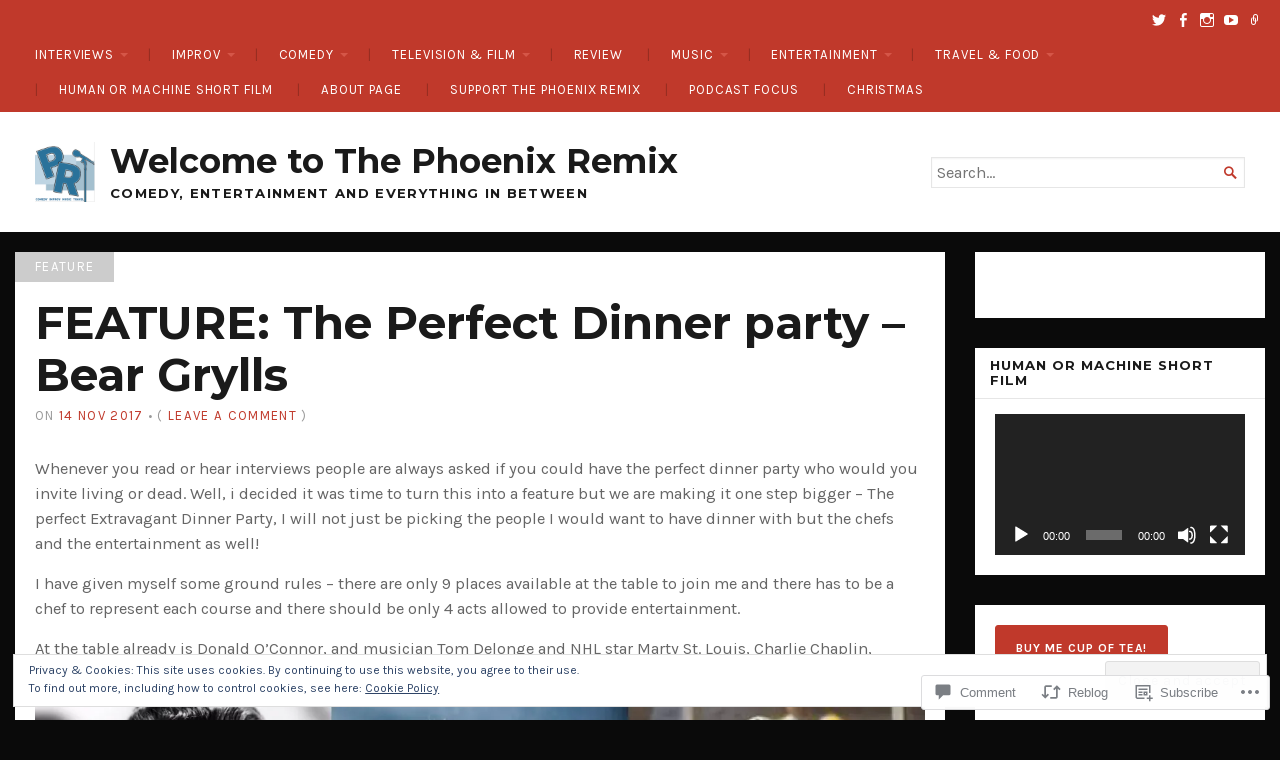

--- FILE ---
content_type: text/html; charset=UTF-8
request_url: https://thephoenixremix.com/2017/11/14/feature-the-perfect-dinner-party-bear-grylls/
body_size: 38184
content:
<!DOCTYPE html>
<html lang="en">
<head>
	<meta charset="UTF-8" />
	<meta http-equiv="Content-Type" content="text/html; charset=UTF-8" />
	<meta name="viewport" content="width=device-width, initial-scale=1.0">

	<title>FEATURE: The Perfect Dinner party &#8211; Bear Grylls  &#8211; Welcome to The Phoenix Remix</title>
<script type="text/javascript">
  WebFontConfig = {"google":{"families":["Karla:r,i,b,bi:latin,latin-ext","Montserrat:b:latin,latin-ext"]},"api_url":"https:\/\/fonts-api.wp.com\/css"};
  (function() {
    var wf = document.createElement('script');
    wf.src = '/wp-content/plugins/custom-fonts/js/webfont.js';
    wf.type = 'text/javascript';
    wf.async = 'true';
    var s = document.getElementsByTagName('script')[0];
    s.parentNode.insertBefore(wf, s);
	})();
</script><style id="jetpack-custom-fonts-css">.wf-active body, .wf-active button, .wf-active input, .wf-active select, .wf-active textarea{font-family:"Karla",sans-serif}.wf-active h1, .wf-active h2, .wf-active h3, .wf-active h4, .wf-active h5, .wf-active h6{font-family:"Montserrat",sans-serif;font-weight:700;font-style:normal}.wf-active h1{font-style:normal;font-weight:700}.wf-active .masthead h1.logo{font-style:normal;font-weight:700}.wf-active .masthead h2.description{font-style:normal;font-weight:700}.wf-active .primary-content .primary-wrapper .item .image-meta h2{font-style:normal;font-weight:700}.wf-active .showcase .item h2{font-style:normal;font-weight:700}.wf-active .main .main-post-list article h2{font-style:normal;font-weight:700}.wf-active .sidebar-category-summaries .item h3{font-style:normal;font-weight:700}.wf-active h2{font-style:normal;font-weight:700}.wf-active h3{font-style:normal;font-weight:700}.wf-active h4{font-style:normal;font-weight:700}.wf-active h5{font-style:normal;font-weight:700}.wf-active h6{font-style:normal;font-weight:700}</style>
<meta name='robots' content='max-image-preview:large' />

<!-- Async WordPress.com Remote Login -->
<script id="wpcom_remote_login_js">
var wpcom_remote_login_extra_auth = '';
function wpcom_remote_login_remove_dom_node_id( element_id ) {
	var dom_node = document.getElementById( element_id );
	if ( dom_node ) { dom_node.parentNode.removeChild( dom_node ); }
}
function wpcom_remote_login_remove_dom_node_classes( class_name ) {
	var dom_nodes = document.querySelectorAll( '.' + class_name );
	for ( var i = 0; i < dom_nodes.length; i++ ) {
		dom_nodes[ i ].parentNode.removeChild( dom_nodes[ i ] );
	}
}
function wpcom_remote_login_final_cleanup() {
	wpcom_remote_login_remove_dom_node_classes( "wpcom_remote_login_msg" );
	wpcom_remote_login_remove_dom_node_id( "wpcom_remote_login_key" );
	wpcom_remote_login_remove_dom_node_id( "wpcom_remote_login_validate" );
	wpcom_remote_login_remove_dom_node_id( "wpcom_remote_login_js" );
	wpcom_remote_login_remove_dom_node_id( "wpcom_request_access_iframe" );
	wpcom_remote_login_remove_dom_node_id( "wpcom_request_access_styles" );
}

// Watch for messages back from the remote login
window.addEventListener( "message", function( e ) {
	if ( e.origin === "https://r-login.wordpress.com" ) {
		var data = {};
		try {
			data = JSON.parse( e.data );
		} catch( e ) {
			wpcom_remote_login_final_cleanup();
			return;
		}

		if ( data.msg === 'LOGIN' ) {
			// Clean up the login check iframe
			wpcom_remote_login_remove_dom_node_id( "wpcom_remote_login_key" );

			var id_regex = new RegExp( /^[0-9]+$/ );
			var token_regex = new RegExp( /^.*|.*|.*$/ );
			if (
				token_regex.test( data.token )
				&& id_regex.test( data.wpcomid )
			) {
				// We have everything we need to ask for a login
				var script = document.createElement( "script" );
				script.setAttribute( "id", "wpcom_remote_login_validate" );
				script.src = '/remote-login.php?wpcom_remote_login=validate'
					+ '&wpcomid=' + data.wpcomid
					+ '&token=' + encodeURIComponent( data.token )
					+ '&host=' + window.location.protocol
					+ '//' + window.location.hostname
					+ '&postid=21306'
					+ '&is_singular=1';
				document.body.appendChild( script );
			}

			return;
		}

		// Safari ITP, not logged in, so redirect
		if ( data.msg === 'LOGIN-REDIRECT' ) {
			window.location = 'https://wordpress.com/log-in?redirect_to=' + window.location.href;
			return;
		}

		// Safari ITP, storage access failed, remove the request
		if ( data.msg === 'LOGIN-REMOVE' ) {
			var css_zap = 'html { -webkit-transition: margin-top 1s; transition: margin-top 1s; } /* 9001 */ html { margin-top: 0 !important; } * html body { margin-top: 0 !important; } @media screen and ( max-width: 782px ) { html { margin-top: 0 !important; } * html body { margin-top: 0 !important; } }';
			var style_zap = document.createElement( 'style' );
			style_zap.type = 'text/css';
			style_zap.appendChild( document.createTextNode( css_zap ) );
			document.body.appendChild( style_zap );

			var e = document.getElementById( 'wpcom_request_access_iframe' );
			e.parentNode.removeChild( e );

			document.cookie = 'wordpress_com_login_access=denied; path=/; max-age=31536000';

			return;
		}

		// Safari ITP
		if ( data.msg === 'REQUEST_ACCESS' ) {
			console.log( 'request access: safari' );

			// Check ITP iframe enable/disable knob
			if ( wpcom_remote_login_extra_auth !== 'safari_itp_iframe' ) {
				return;
			}

			// If we are in a "private window" there is no ITP.
			var private_window = false;
			try {
				var opendb = window.openDatabase( null, null, null, null );
			} catch( e ) {
				private_window = true;
			}

			if ( private_window ) {
				console.log( 'private window' );
				return;
			}

			var iframe = document.createElement( 'iframe' );
			iframe.id = 'wpcom_request_access_iframe';
			iframe.setAttribute( 'scrolling', 'no' );
			iframe.setAttribute( 'sandbox', 'allow-storage-access-by-user-activation allow-scripts allow-same-origin allow-top-navigation-by-user-activation' );
			iframe.src = 'https://r-login.wordpress.com/remote-login.php?wpcom_remote_login=request_access&origin=' + encodeURIComponent( data.origin ) + '&wpcomid=' + encodeURIComponent( data.wpcomid );

			var css = 'html { -webkit-transition: margin-top 1s; transition: margin-top 1s; } /* 9001 */ html { margin-top: 46px !important; } * html body { margin-top: 46px !important; } @media screen and ( max-width: 660px ) { html { margin-top: 71px !important; } * html body { margin-top: 71px !important; } #wpcom_request_access_iframe { display: block; height: 71px !important; } } #wpcom_request_access_iframe { border: 0px; height: 46px; position: fixed; top: 0; left: 0; width: 100%; min-width: 100%; z-index: 99999; background: #23282d; } ';

			var style = document.createElement( 'style' );
			style.type = 'text/css';
			style.id = 'wpcom_request_access_styles';
			style.appendChild( document.createTextNode( css ) );
			document.body.appendChild( style );

			document.body.appendChild( iframe );
		}

		if ( data.msg === 'DONE' ) {
			wpcom_remote_login_final_cleanup();
		}
	}
}, false );

// Inject the remote login iframe after the page has had a chance to load
// more critical resources
window.addEventListener( "DOMContentLoaded", function( e ) {
	var iframe = document.createElement( "iframe" );
	iframe.style.display = "none";
	iframe.setAttribute( "scrolling", "no" );
	iframe.setAttribute( "id", "wpcom_remote_login_key" );
	iframe.src = "https://r-login.wordpress.com/remote-login.php"
		+ "?wpcom_remote_login=key"
		+ "&origin=aHR0cHM6Ly90aGVwaG9lbml4cmVtaXguY29t"
		+ "&wpcomid=94236250"
		+ "&time=" + Math.floor( Date.now() / 1000 );
	document.body.appendChild( iframe );
}, false );
</script>
<link rel='dns-prefetch' href='//s0.wp.com' />
<link rel='dns-prefetch' href='//widgets.wp.com' />
<link rel='dns-prefetch' href='//wordpress.com' />
<link rel='dns-prefetch' href='//fonts-api.wp.com' />
<link rel="alternate" type="application/rss+xml" title="Welcome to The Phoenix Remix &raquo; Feed" href="https://thephoenixremix.com/feed/" />
<link rel="alternate" type="application/rss+xml" title="Welcome to The Phoenix Remix &raquo; Comments Feed" href="https://thephoenixremix.com/comments/feed/" />
<link rel="alternate" type="application/rss+xml" title="Welcome to The Phoenix Remix &raquo; FEATURE: The Perfect Dinner party &#8211; Bear Grylls  Comments Feed" href="https://thephoenixremix.com/2017/11/14/feature-the-perfect-dinner-party-bear-grylls/feed/" />
	<script type="text/javascript">
		/* <![CDATA[ */
		function addLoadEvent(func) {
			var oldonload = window.onload;
			if (typeof window.onload != 'function') {
				window.onload = func;
			} else {
				window.onload = function () {
					oldonload();
					func();
				}
			}
		}
		/* ]]> */
	</script>
	<link crossorigin='anonymous' rel='stylesheet' id='all-css-0-1' href='/_static/??-eJx9zN0KwjAMhuEbsgZ/5vBAvJbShtE1bYNJKLt7NxEEEQ9fku+Bzi60qlgVijkmm1IV6ClOqAJo67XlhI58B8XC5BUFRBfCfRDZwW9gRmUf8rtBrEJp0WjdPnAzouMm+lX/REoZP+6rtvd7uR3G4XQcr5fzMD8BGYBNRA==&cssminify=yes' type='text/css' media='all' />
<style id='wp-emoji-styles-inline-css'>

	img.wp-smiley, img.emoji {
		display: inline !important;
		border: none !important;
		box-shadow: none !important;
		height: 1em !important;
		width: 1em !important;
		margin: 0 0.07em !important;
		vertical-align: -0.1em !important;
		background: none !important;
		padding: 0 !important;
	}
/*# sourceURL=wp-emoji-styles-inline-css */
</style>
<link crossorigin='anonymous' rel='stylesheet' id='all-css-2-1' href='/wp-content/plugins/gutenberg-core/v22.2.0/build/styles/block-library/style.css?m=1764855221i&cssminify=yes' type='text/css' media='all' />
<style id='wp-block-library-inline-css'>
.has-text-align-justify {
	text-align:justify;
}
.has-text-align-justify{text-align:justify;}

/*# sourceURL=wp-block-library-inline-css */
</style><style id='wp-block-buttons-inline-css'>
.wp-block-buttons{box-sizing:border-box}.wp-block-buttons.is-vertical{flex-direction:column}.wp-block-buttons.is-vertical>.wp-block-button:last-child{margin-bottom:0}.wp-block-buttons>.wp-block-button{display:inline-block;margin:0}.wp-block-buttons.is-content-justification-left{justify-content:flex-start}.wp-block-buttons.is-content-justification-left.is-vertical{align-items:flex-start}.wp-block-buttons.is-content-justification-center{justify-content:center}.wp-block-buttons.is-content-justification-center.is-vertical{align-items:center}.wp-block-buttons.is-content-justification-right{justify-content:flex-end}.wp-block-buttons.is-content-justification-right.is-vertical{align-items:flex-end}.wp-block-buttons.is-content-justification-space-between{justify-content:space-between}.wp-block-buttons.aligncenter{text-align:center}.wp-block-buttons:not(.is-content-justification-space-between,.is-content-justification-right,.is-content-justification-left,.is-content-justification-center) .wp-block-button.aligncenter{margin-left:auto;margin-right:auto;width:100%}.wp-block-buttons[style*=text-decoration] .wp-block-button,.wp-block-buttons[style*=text-decoration] .wp-block-button__link{text-decoration:inherit}.wp-block-buttons.has-custom-font-size .wp-block-button__link{font-size:inherit}.wp-block-buttons .wp-block-button__link{width:100%}.wp-block-button.aligncenter{text-align:center}
/*# sourceURL=/wp-content/plugins/gutenberg-core/v22.2.0/build/styles/block-library/buttons/style.css */
</style>
<link crossorigin='anonymous' rel='stylesheet' id='all-css-2-2' href='/_static/??-eJzTLy/QzcxLzilNSS3WzyrWz01NyUxMzUnNTc0rQeEU5CRWphbp5qSmJyZX6uVm5uklFxfr6OPTDpRD5sM02efaGpoZmFkYGRuZGmQBAHPvL0Y=&cssminify=yes' type='text/css' media='all' />
<style id='wp-block-button-inline-css'>
.wp-block-button__link{align-content:center;box-sizing:border-box;cursor:pointer;display:inline-block;height:100%;text-align:center;word-break:break-word}.wp-block-button__link.aligncenter{text-align:center}.wp-block-button__link.alignright{text-align:right}:where(.wp-block-button__link){border-radius:9999px;box-shadow:none;padding:calc(.667em + 2px) calc(1.333em + 2px);text-decoration:none}.wp-block-button[style*=text-decoration] .wp-block-button__link{text-decoration:inherit}.wp-block-buttons>.wp-block-button.has-custom-width{max-width:none}.wp-block-buttons>.wp-block-button.has-custom-width .wp-block-button__link{width:100%}.wp-block-buttons>.wp-block-button.has-custom-font-size .wp-block-button__link{font-size:inherit}.wp-block-buttons>.wp-block-button.wp-block-button__width-25{width:calc(25% - var(--wp--style--block-gap, .5em)*.75)}.wp-block-buttons>.wp-block-button.wp-block-button__width-50{width:calc(50% - var(--wp--style--block-gap, .5em)*.5)}.wp-block-buttons>.wp-block-button.wp-block-button__width-75{width:calc(75% - var(--wp--style--block-gap, .5em)*.25)}.wp-block-buttons>.wp-block-button.wp-block-button__width-100{flex-basis:100%;width:100%}.wp-block-buttons.is-vertical>.wp-block-button.wp-block-button__width-25{width:25%}.wp-block-buttons.is-vertical>.wp-block-button.wp-block-button__width-50{width:50%}.wp-block-buttons.is-vertical>.wp-block-button.wp-block-button__width-75{width:75%}.wp-block-button.is-style-squared,.wp-block-button__link.wp-block-button.is-style-squared{border-radius:0}.wp-block-button.no-border-radius,.wp-block-button__link.no-border-radius{border-radius:0!important}:root :where(.wp-block-button .wp-block-button__link.is-style-outline),:root :where(.wp-block-button.is-style-outline>.wp-block-button__link){border:2px solid;padding:.667em 1.333em}:root :where(.wp-block-button .wp-block-button__link.is-style-outline:not(.has-text-color)),:root :where(.wp-block-button.is-style-outline>.wp-block-button__link:not(.has-text-color)){color:currentColor}:root :where(.wp-block-button .wp-block-button__link.is-style-outline:not(.has-background)),:root :where(.wp-block-button.is-style-outline>.wp-block-button__link:not(.has-background)){background-color:initial;background-image:none}
/*# sourceURL=/wp-content/plugins/gutenberg-core/v22.2.0/build/styles/block-library/button/style.css */
</style>
<style id='global-styles-inline-css'>
:root{--wp--preset--aspect-ratio--square: 1;--wp--preset--aspect-ratio--4-3: 4/3;--wp--preset--aspect-ratio--3-4: 3/4;--wp--preset--aspect-ratio--3-2: 3/2;--wp--preset--aspect-ratio--2-3: 2/3;--wp--preset--aspect-ratio--16-9: 16/9;--wp--preset--aspect-ratio--9-16: 9/16;--wp--preset--color--black: #000000;--wp--preset--color--cyan-bluish-gray: #abb8c3;--wp--preset--color--white: #ffffff;--wp--preset--color--pale-pink: #f78da7;--wp--preset--color--vivid-red: #cf2e2e;--wp--preset--color--luminous-vivid-orange: #ff6900;--wp--preset--color--luminous-vivid-amber: #fcb900;--wp--preset--color--light-green-cyan: #7bdcb5;--wp--preset--color--vivid-green-cyan: #00d084;--wp--preset--color--pale-cyan-blue: #8ed1fc;--wp--preset--color--vivid-cyan-blue: #0693e3;--wp--preset--color--vivid-purple: #9b51e0;--wp--preset--gradient--vivid-cyan-blue-to-vivid-purple: linear-gradient(135deg,rgb(6,147,227) 0%,rgb(155,81,224) 100%);--wp--preset--gradient--light-green-cyan-to-vivid-green-cyan: linear-gradient(135deg,rgb(122,220,180) 0%,rgb(0,208,130) 100%);--wp--preset--gradient--luminous-vivid-amber-to-luminous-vivid-orange: linear-gradient(135deg,rgb(252,185,0) 0%,rgb(255,105,0) 100%);--wp--preset--gradient--luminous-vivid-orange-to-vivid-red: linear-gradient(135deg,rgb(255,105,0) 0%,rgb(207,46,46) 100%);--wp--preset--gradient--very-light-gray-to-cyan-bluish-gray: linear-gradient(135deg,rgb(238,238,238) 0%,rgb(169,184,195) 100%);--wp--preset--gradient--cool-to-warm-spectrum: linear-gradient(135deg,rgb(74,234,220) 0%,rgb(151,120,209) 20%,rgb(207,42,186) 40%,rgb(238,44,130) 60%,rgb(251,105,98) 80%,rgb(254,248,76) 100%);--wp--preset--gradient--blush-light-purple: linear-gradient(135deg,rgb(255,206,236) 0%,rgb(152,150,240) 100%);--wp--preset--gradient--blush-bordeaux: linear-gradient(135deg,rgb(254,205,165) 0%,rgb(254,45,45) 50%,rgb(107,0,62) 100%);--wp--preset--gradient--luminous-dusk: linear-gradient(135deg,rgb(255,203,112) 0%,rgb(199,81,192) 50%,rgb(65,88,208) 100%);--wp--preset--gradient--pale-ocean: linear-gradient(135deg,rgb(255,245,203) 0%,rgb(182,227,212) 50%,rgb(51,167,181) 100%);--wp--preset--gradient--electric-grass: linear-gradient(135deg,rgb(202,248,128) 0%,rgb(113,206,126) 100%);--wp--preset--gradient--midnight: linear-gradient(135deg,rgb(2,3,129) 0%,rgb(40,116,252) 100%);--wp--preset--font-size--small: 12.25px;--wp--preset--font-size--medium: 16.33px;--wp--preset--font-size--large: 24.5px;--wp--preset--font-size--x-large: 42px;--wp--preset--font-size--normal: 14.29px;--wp--preset--font-size--huge: 32.66px;--wp--preset--font-family--albert-sans: 'Albert Sans', sans-serif;--wp--preset--font-family--alegreya: Alegreya, serif;--wp--preset--font-family--arvo: Arvo, serif;--wp--preset--font-family--bodoni-moda: 'Bodoni Moda', serif;--wp--preset--font-family--bricolage-grotesque: 'Bricolage Grotesque', sans-serif;--wp--preset--font-family--cabin: Cabin, sans-serif;--wp--preset--font-family--chivo: Chivo, sans-serif;--wp--preset--font-family--commissioner: Commissioner, sans-serif;--wp--preset--font-family--cormorant: Cormorant, serif;--wp--preset--font-family--courier-prime: 'Courier Prime', monospace;--wp--preset--font-family--crimson-pro: 'Crimson Pro', serif;--wp--preset--font-family--dm-mono: 'DM Mono', monospace;--wp--preset--font-family--dm-sans: 'DM Sans', sans-serif;--wp--preset--font-family--dm-serif-display: 'DM Serif Display', serif;--wp--preset--font-family--domine: Domine, serif;--wp--preset--font-family--eb-garamond: 'EB Garamond', serif;--wp--preset--font-family--epilogue: Epilogue, sans-serif;--wp--preset--font-family--fahkwang: Fahkwang, sans-serif;--wp--preset--font-family--figtree: Figtree, sans-serif;--wp--preset--font-family--fira-sans: 'Fira Sans', sans-serif;--wp--preset--font-family--fjalla-one: 'Fjalla One', sans-serif;--wp--preset--font-family--fraunces: Fraunces, serif;--wp--preset--font-family--gabarito: Gabarito, system-ui;--wp--preset--font-family--ibm-plex-mono: 'IBM Plex Mono', monospace;--wp--preset--font-family--ibm-plex-sans: 'IBM Plex Sans', sans-serif;--wp--preset--font-family--ibarra-real-nova: 'Ibarra Real Nova', serif;--wp--preset--font-family--instrument-serif: 'Instrument Serif', serif;--wp--preset--font-family--inter: Inter, sans-serif;--wp--preset--font-family--josefin-sans: 'Josefin Sans', sans-serif;--wp--preset--font-family--jost: Jost, sans-serif;--wp--preset--font-family--libre-baskerville: 'Libre Baskerville', serif;--wp--preset--font-family--libre-franklin: 'Libre Franklin', sans-serif;--wp--preset--font-family--literata: Literata, serif;--wp--preset--font-family--lora: Lora, serif;--wp--preset--font-family--merriweather: Merriweather, serif;--wp--preset--font-family--montserrat: Montserrat, sans-serif;--wp--preset--font-family--newsreader: Newsreader, serif;--wp--preset--font-family--noto-sans-mono: 'Noto Sans Mono', sans-serif;--wp--preset--font-family--nunito: Nunito, sans-serif;--wp--preset--font-family--open-sans: 'Open Sans', sans-serif;--wp--preset--font-family--overpass: Overpass, sans-serif;--wp--preset--font-family--pt-serif: 'PT Serif', serif;--wp--preset--font-family--petrona: Petrona, serif;--wp--preset--font-family--piazzolla: Piazzolla, serif;--wp--preset--font-family--playfair-display: 'Playfair Display', serif;--wp--preset--font-family--plus-jakarta-sans: 'Plus Jakarta Sans', sans-serif;--wp--preset--font-family--poppins: Poppins, sans-serif;--wp--preset--font-family--raleway: Raleway, sans-serif;--wp--preset--font-family--roboto: Roboto, sans-serif;--wp--preset--font-family--roboto-slab: 'Roboto Slab', serif;--wp--preset--font-family--rubik: Rubik, sans-serif;--wp--preset--font-family--rufina: Rufina, serif;--wp--preset--font-family--sora: Sora, sans-serif;--wp--preset--font-family--source-sans-3: 'Source Sans 3', sans-serif;--wp--preset--font-family--source-serif-4: 'Source Serif 4', serif;--wp--preset--font-family--space-mono: 'Space Mono', monospace;--wp--preset--font-family--syne: Syne, sans-serif;--wp--preset--font-family--texturina: Texturina, serif;--wp--preset--font-family--urbanist: Urbanist, sans-serif;--wp--preset--font-family--work-sans: 'Work Sans', sans-serif;--wp--preset--spacing--20: 0.44rem;--wp--preset--spacing--30: 0.67rem;--wp--preset--spacing--40: 1rem;--wp--preset--spacing--50: 1.5rem;--wp--preset--spacing--60: 2.25rem;--wp--preset--spacing--70: 3.38rem;--wp--preset--spacing--80: 5.06rem;--wp--preset--shadow--natural: 6px 6px 9px rgba(0, 0, 0, 0.2);--wp--preset--shadow--deep: 12px 12px 50px rgba(0, 0, 0, 0.4);--wp--preset--shadow--sharp: 6px 6px 0px rgba(0, 0, 0, 0.2);--wp--preset--shadow--outlined: 6px 6px 0px -3px rgb(255, 255, 255), 6px 6px rgb(0, 0, 0);--wp--preset--shadow--crisp: 6px 6px 0px rgb(0, 0, 0);}:where(.is-layout-flex){gap: 0.5em;}:where(.is-layout-grid){gap: 0.5em;}body .is-layout-flex{display: flex;}.is-layout-flex{flex-wrap: wrap;align-items: center;}.is-layout-flex > :is(*, div){margin: 0;}body .is-layout-grid{display: grid;}.is-layout-grid > :is(*, div){margin: 0;}:where(.wp-block-columns.is-layout-flex){gap: 2em;}:where(.wp-block-columns.is-layout-grid){gap: 2em;}:where(.wp-block-post-template.is-layout-flex){gap: 1.25em;}:where(.wp-block-post-template.is-layout-grid){gap: 1.25em;}.has-black-color{color: var(--wp--preset--color--black) !important;}.has-cyan-bluish-gray-color{color: var(--wp--preset--color--cyan-bluish-gray) !important;}.has-white-color{color: var(--wp--preset--color--white) !important;}.has-pale-pink-color{color: var(--wp--preset--color--pale-pink) !important;}.has-vivid-red-color{color: var(--wp--preset--color--vivid-red) !important;}.has-luminous-vivid-orange-color{color: var(--wp--preset--color--luminous-vivid-orange) !important;}.has-luminous-vivid-amber-color{color: var(--wp--preset--color--luminous-vivid-amber) !important;}.has-light-green-cyan-color{color: var(--wp--preset--color--light-green-cyan) !important;}.has-vivid-green-cyan-color{color: var(--wp--preset--color--vivid-green-cyan) !important;}.has-pale-cyan-blue-color{color: var(--wp--preset--color--pale-cyan-blue) !important;}.has-vivid-cyan-blue-color{color: var(--wp--preset--color--vivid-cyan-blue) !important;}.has-vivid-purple-color{color: var(--wp--preset--color--vivid-purple) !important;}.has-black-background-color{background-color: var(--wp--preset--color--black) !important;}.has-cyan-bluish-gray-background-color{background-color: var(--wp--preset--color--cyan-bluish-gray) !important;}.has-white-background-color{background-color: var(--wp--preset--color--white) !important;}.has-pale-pink-background-color{background-color: var(--wp--preset--color--pale-pink) !important;}.has-vivid-red-background-color{background-color: var(--wp--preset--color--vivid-red) !important;}.has-luminous-vivid-orange-background-color{background-color: var(--wp--preset--color--luminous-vivid-orange) !important;}.has-luminous-vivid-amber-background-color{background-color: var(--wp--preset--color--luminous-vivid-amber) !important;}.has-light-green-cyan-background-color{background-color: var(--wp--preset--color--light-green-cyan) !important;}.has-vivid-green-cyan-background-color{background-color: var(--wp--preset--color--vivid-green-cyan) !important;}.has-pale-cyan-blue-background-color{background-color: var(--wp--preset--color--pale-cyan-blue) !important;}.has-vivid-cyan-blue-background-color{background-color: var(--wp--preset--color--vivid-cyan-blue) !important;}.has-vivid-purple-background-color{background-color: var(--wp--preset--color--vivid-purple) !important;}.has-black-border-color{border-color: var(--wp--preset--color--black) !important;}.has-cyan-bluish-gray-border-color{border-color: var(--wp--preset--color--cyan-bluish-gray) !important;}.has-white-border-color{border-color: var(--wp--preset--color--white) !important;}.has-pale-pink-border-color{border-color: var(--wp--preset--color--pale-pink) !important;}.has-vivid-red-border-color{border-color: var(--wp--preset--color--vivid-red) !important;}.has-luminous-vivid-orange-border-color{border-color: var(--wp--preset--color--luminous-vivid-orange) !important;}.has-luminous-vivid-amber-border-color{border-color: var(--wp--preset--color--luminous-vivid-amber) !important;}.has-light-green-cyan-border-color{border-color: var(--wp--preset--color--light-green-cyan) !important;}.has-vivid-green-cyan-border-color{border-color: var(--wp--preset--color--vivid-green-cyan) !important;}.has-pale-cyan-blue-border-color{border-color: var(--wp--preset--color--pale-cyan-blue) !important;}.has-vivid-cyan-blue-border-color{border-color: var(--wp--preset--color--vivid-cyan-blue) !important;}.has-vivid-purple-border-color{border-color: var(--wp--preset--color--vivid-purple) !important;}.has-vivid-cyan-blue-to-vivid-purple-gradient-background{background: var(--wp--preset--gradient--vivid-cyan-blue-to-vivid-purple) !important;}.has-light-green-cyan-to-vivid-green-cyan-gradient-background{background: var(--wp--preset--gradient--light-green-cyan-to-vivid-green-cyan) !important;}.has-luminous-vivid-amber-to-luminous-vivid-orange-gradient-background{background: var(--wp--preset--gradient--luminous-vivid-amber-to-luminous-vivid-orange) !important;}.has-luminous-vivid-orange-to-vivid-red-gradient-background{background: var(--wp--preset--gradient--luminous-vivid-orange-to-vivid-red) !important;}.has-very-light-gray-to-cyan-bluish-gray-gradient-background{background: var(--wp--preset--gradient--very-light-gray-to-cyan-bluish-gray) !important;}.has-cool-to-warm-spectrum-gradient-background{background: var(--wp--preset--gradient--cool-to-warm-spectrum) !important;}.has-blush-light-purple-gradient-background{background: var(--wp--preset--gradient--blush-light-purple) !important;}.has-blush-bordeaux-gradient-background{background: var(--wp--preset--gradient--blush-bordeaux) !important;}.has-luminous-dusk-gradient-background{background: var(--wp--preset--gradient--luminous-dusk) !important;}.has-pale-ocean-gradient-background{background: var(--wp--preset--gradient--pale-ocean) !important;}.has-electric-grass-gradient-background{background: var(--wp--preset--gradient--electric-grass) !important;}.has-midnight-gradient-background{background: var(--wp--preset--gradient--midnight) !important;}.has-small-font-size{font-size: var(--wp--preset--font-size--small) !important;}.has-medium-font-size{font-size: var(--wp--preset--font-size--medium) !important;}.has-large-font-size{font-size: var(--wp--preset--font-size--large) !important;}.has-x-large-font-size{font-size: var(--wp--preset--font-size--x-large) !important;}.has-albert-sans-font-family{font-family: var(--wp--preset--font-family--albert-sans) !important;}.has-alegreya-font-family{font-family: var(--wp--preset--font-family--alegreya) !important;}.has-arvo-font-family{font-family: var(--wp--preset--font-family--arvo) !important;}.has-bodoni-moda-font-family{font-family: var(--wp--preset--font-family--bodoni-moda) !important;}.has-bricolage-grotesque-font-family{font-family: var(--wp--preset--font-family--bricolage-grotesque) !important;}.has-cabin-font-family{font-family: var(--wp--preset--font-family--cabin) !important;}.has-chivo-font-family{font-family: var(--wp--preset--font-family--chivo) !important;}.has-commissioner-font-family{font-family: var(--wp--preset--font-family--commissioner) !important;}.has-cormorant-font-family{font-family: var(--wp--preset--font-family--cormorant) !important;}.has-courier-prime-font-family{font-family: var(--wp--preset--font-family--courier-prime) !important;}.has-crimson-pro-font-family{font-family: var(--wp--preset--font-family--crimson-pro) !important;}.has-dm-mono-font-family{font-family: var(--wp--preset--font-family--dm-mono) !important;}.has-dm-sans-font-family{font-family: var(--wp--preset--font-family--dm-sans) !important;}.has-dm-serif-display-font-family{font-family: var(--wp--preset--font-family--dm-serif-display) !important;}.has-domine-font-family{font-family: var(--wp--preset--font-family--domine) !important;}.has-eb-garamond-font-family{font-family: var(--wp--preset--font-family--eb-garamond) !important;}.has-epilogue-font-family{font-family: var(--wp--preset--font-family--epilogue) !important;}.has-fahkwang-font-family{font-family: var(--wp--preset--font-family--fahkwang) !important;}.has-figtree-font-family{font-family: var(--wp--preset--font-family--figtree) !important;}.has-fira-sans-font-family{font-family: var(--wp--preset--font-family--fira-sans) !important;}.has-fjalla-one-font-family{font-family: var(--wp--preset--font-family--fjalla-one) !important;}.has-fraunces-font-family{font-family: var(--wp--preset--font-family--fraunces) !important;}.has-gabarito-font-family{font-family: var(--wp--preset--font-family--gabarito) !important;}.has-ibm-plex-mono-font-family{font-family: var(--wp--preset--font-family--ibm-plex-mono) !important;}.has-ibm-plex-sans-font-family{font-family: var(--wp--preset--font-family--ibm-plex-sans) !important;}.has-ibarra-real-nova-font-family{font-family: var(--wp--preset--font-family--ibarra-real-nova) !important;}.has-instrument-serif-font-family{font-family: var(--wp--preset--font-family--instrument-serif) !important;}.has-inter-font-family{font-family: var(--wp--preset--font-family--inter) !important;}.has-josefin-sans-font-family{font-family: var(--wp--preset--font-family--josefin-sans) !important;}.has-jost-font-family{font-family: var(--wp--preset--font-family--jost) !important;}.has-libre-baskerville-font-family{font-family: var(--wp--preset--font-family--libre-baskerville) !important;}.has-libre-franklin-font-family{font-family: var(--wp--preset--font-family--libre-franklin) !important;}.has-literata-font-family{font-family: var(--wp--preset--font-family--literata) !important;}.has-lora-font-family{font-family: var(--wp--preset--font-family--lora) !important;}.has-merriweather-font-family{font-family: var(--wp--preset--font-family--merriweather) !important;}.has-montserrat-font-family{font-family: var(--wp--preset--font-family--montserrat) !important;}.has-newsreader-font-family{font-family: var(--wp--preset--font-family--newsreader) !important;}.has-noto-sans-mono-font-family{font-family: var(--wp--preset--font-family--noto-sans-mono) !important;}.has-nunito-font-family{font-family: var(--wp--preset--font-family--nunito) !important;}.has-open-sans-font-family{font-family: var(--wp--preset--font-family--open-sans) !important;}.has-overpass-font-family{font-family: var(--wp--preset--font-family--overpass) !important;}.has-pt-serif-font-family{font-family: var(--wp--preset--font-family--pt-serif) !important;}.has-petrona-font-family{font-family: var(--wp--preset--font-family--petrona) !important;}.has-piazzolla-font-family{font-family: var(--wp--preset--font-family--piazzolla) !important;}.has-playfair-display-font-family{font-family: var(--wp--preset--font-family--playfair-display) !important;}.has-plus-jakarta-sans-font-family{font-family: var(--wp--preset--font-family--plus-jakarta-sans) !important;}.has-poppins-font-family{font-family: var(--wp--preset--font-family--poppins) !important;}.has-raleway-font-family{font-family: var(--wp--preset--font-family--raleway) !important;}.has-roboto-font-family{font-family: var(--wp--preset--font-family--roboto) !important;}.has-roboto-slab-font-family{font-family: var(--wp--preset--font-family--roboto-slab) !important;}.has-rubik-font-family{font-family: var(--wp--preset--font-family--rubik) !important;}.has-rufina-font-family{font-family: var(--wp--preset--font-family--rufina) !important;}.has-sora-font-family{font-family: var(--wp--preset--font-family--sora) !important;}.has-source-sans-3-font-family{font-family: var(--wp--preset--font-family--source-sans-3) !important;}.has-source-serif-4-font-family{font-family: var(--wp--preset--font-family--source-serif-4) !important;}.has-space-mono-font-family{font-family: var(--wp--preset--font-family--space-mono) !important;}.has-syne-font-family{font-family: var(--wp--preset--font-family--syne) !important;}.has-texturina-font-family{font-family: var(--wp--preset--font-family--texturina) !important;}.has-urbanist-font-family{font-family: var(--wp--preset--font-family--urbanist) !important;}.has-work-sans-font-family{font-family: var(--wp--preset--font-family--work-sans) !important;}
/*# sourceURL=global-styles-inline-css */
</style>

<style id='classic-theme-styles-inline-css'>
/*! This file is auto-generated */
.wp-block-button__link{color:#fff;background-color:#32373c;border-radius:9999px;box-shadow:none;text-decoration:none;padding:calc(.667em + 2px) calc(1.333em + 2px);font-size:1.125em}.wp-block-file__button{background:#32373c;color:#fff;text-decoration:none}
/*# sourceURL=/wp-includes/css/classic-themes.min.css */
</style>
<link crossorigin='anonymous' rel='stylesheet' id='all-css-4-1' href='/_static/??-eJx9jt0KwjAMRl/Img3R4YX4KNJ2wXXrH0264dubMQVR8DLfl5McWLKyKTJGBh4wIEEuGFwNYIeSorMegfjhpbBEgL3jVJTxyU60l2QHHxdCVdnXu4uynApKHrLmdSMIqNHLg8j/sCULo4wRCSL1UlGb2T9uRM7aTkqi7cRWANX47m4zxj4V0JVT0MzO/lBAxYKpzvcwYzHyWcJVmb7n1eUaLm13apr2eD504xOsM3zb&cssminify=yes' type='text/css' media='all' />
<link rel='stylesheet' id='verbum-gutenberg-css-css' href='https://widgets.wp.com/verbum-block-editor/block-editor.css?ver=1738686361' media='all' />
<link crossorigin='anonymous' rel='stylesheet' id='all-css-6-1' href='/_static/??-eJxtjt0KwjAMhV/IGvyZwwvxUURC2LI1aWlThm9vx4YM9e6cL8k5gSk6DGqkBlJc9KVjzYBBpCLneaTq8hfZV7IDBg3G9Tp/xDLYZFpPUhNiIuEigH0KyugJsr08/axvXhjI4hPH1UMuCg9WhI6U0tL6V86Zd7kd2uZ0bK+XczO8AdPcVWw=&cssminify=yes' type='text/css' media='all' />
<style id='broadsheet-style-inline-css'>
.postmetadata .text-by, .postmetadata .author { clip: rect(1px, 1px, 1px, 1px); height: 1px; position: absolute; overflow: hidden; width: 1px; }
/*# sourceURL=broadsheet-style-inline-css */
</style>
<style id='jetpack_facebook_likebox-inline-css'>
.widget_facebook_likebox {
	overflow: hidden;
}

/*# sourceURL=/wp-content/mu-plugins/jetpack-plugin/sun/modules/widgets/facebook-likebox/style.css */
</style>
<link crossorigin='anonymous' rel='stylesheet' id='all-css-8-1' href='/_static/??-eJzTLy/QTc7PK0nNK9HPLdUtyClNz8wr1i9KTcrJTwcy0/WTi5G5ekCujj52Temp+bo5+cmJJZn5eSgc3bScxMwikFb7XFtDE1NLExMLc0OTLACohS2q&cssminify=yes' type='text/css' media='all' />
<link rel='stylesheet' id='chronicle-fonts-css' href='https://fonts-api.wp.com/css?family=Lato%3A400%2C900&#038;subset=latin%2Clatin-ext&#038;display=swap&#038;ver=1.0' media='all' />
<style id='jetpack-global-styles-frontend-style-inline-css'>
:root { --font-headings: unset; --font-base: unset; --font-headings-default: -apple-system,BlinkMacSystemFont,"Segoe UI",Roboto,Oxygen-Sans,Ubuntu,Cantarell,"Helvetica Neue",sans-serif; --font-base-default: -apple-system,BlinkMacSystemFont,"Segoe UI",Roboto,Oxygen-Sans,Ubuntu,Cantarell,"Helvetica Neue",sans-serif;}
/*# sourceURL=jetpack-global-styles-frontend-style-inline-css */
</style>
<link crossorigin='anonymous' rel='stylesheet' id='all-css-12-1' href='/_static/??-eJyNjcsKAjEMRX/IGtQZBxfip0hMS9sxTYppGfx7H7gRN+7ugcs5sFRHKi1Ig9Jd5R6zGMyhVaTrh8G6QFHfORhYwlvw6P39PbPENZmt4G/ROQuBKWVkxxrVvuBH1lIoz2waILJekF+HUzlupnG3nQ77YZwfuRJIaQ==&cssminify=yes' type='text/css' media='all' />
<script type="text/javascript" id="jetpack_related-posts-js-extra">
/* <![CDATA[ */
var related_posts_js_options = {"post_heading":"h4"};
//# sourceURL=jetpack_related-posts-js-extra
/* ]]> */
</script>
<script type="text/javascript" id="broadsheet-script-main-js-extra">
/* <![CDATA[ */
var js_i18n = {"next":"next","prev":"previous","menu":"Menu"};
//# sourceURL=broadsheet-script-main-js-extra
/* ]]> */
</script>
<script type="text/javascript" id="wpcom-actionbar-placeholder-js-extra">
/* <![CDATA[ */
var actionbardata = {"siteID":"94236250","postID":"21306","siteURL":"https://thephoenixremix.com","xhrURL":"https://thephoenixremix.com/wp-admin/admin-ajax.php","nonce":"783c986058","isLoggedIn":"","statusMessage":"","subsEmailDefault":"instantly","proxyScriptUrl":"https://s0.wp.com/wp-content/js/wpcom-proxy-request.js?m=1513050504i&amp;ver=20211021","shortlink":"https://wp.me/p6np9w-5xE","i18n":{"followedText":"New posts from this site will now appear in your \u003Ca href=\"https://wordpress.com/reader\"\u003EReader\u003C/a\u003E","foldBar":"Collapse this bar","unfoldBar":"Expand this bar","shortLinkCopied":"Shortlink copied to clipboard."}};
//# sourceURL=wpcom-actionbar-placeholder-js-extra
/* ]]> */
</script>
<script type="text/javascript" id="jetpack-mu-wpcom-settings-js-before">
/* <![CDATA[ */
var JETPACK_MU_WPCOM_SETTINGS = {"assetsUrl":"https://s0.wp.com/wp-content/mu-plugins/jetpack-mu-wpcom-plugin/sun/jetpack_vendor/automattic/jetpack-mu-wpcom/src/build/"};
//# sourceURL=jetpack-mu-wpcom-settings-js-before
/* ]]> */
</script>
<script crossorigin='anonymous' type='text/javascript'  src='/_static/??-eJyVkF1OAzEMhC9E6i5S1b5UHAVlE2s3wXGCnbT09qS/WgQI8TSyPJ5vZDgW4zJX5AqpmUJtCqwQsRbr3m4zaGN4DexgbIE8CJKt6E3JWvXrtEqBV1GfYJEbu4eqKZI/TvddD6PmUc/L+N5QTjdZBvxqMilM0qE/0eqMqZ8UwRRaglGy9TojXnooBY/yr5NkvzNGytPjV8csvvuNI6t6LetSgcPzWQxnNpMvfzHdLJmDI1wgX9J+2G4262HY7nbxE1HPntQ='></script>
<script type="text/javascript" id="rlt-proxy-js-after">
/* <![CDATA[ */
	rltInitialize( {"token":null,"iframeOrigins":["https:\/\/widgets.wp.com"]} );
//# sourceURL=rlt-proxy-js-after
/* ]]> */
</script>
<link rel="EditURI" type="application/rsd+xml" title="RSD" href="https://thephoenixremix.wordpress.com/xmlrpc.php?rsd" />
<meta name="generator" content="WordPress.com" />
<link rel="canonical" href="https://thephoenixremix.com/2017/11/14/feature-the-perfect-dinner-party-bear-grylls/" />
<link rel='shortlink' href='https://wp.me/p6np9w-5xE' />
<link rel="alternate" type="application/json+oembed" href="https://public-api.wordpress.com/oembed/?format=json&amp;url=https%3A%2F%2Fthephoenixremix.com%2F2017%2F11%2F14%2Ffeature-the-perfect-dinner-party-bear-grylls%2F&amp;for=wpcom-auto-discovery" /><link rel="alternate" type="application/xml+oembed" href="https://public-api.wordpress.com/oembed/?format=xml&amp;url=https%3A%2F%2Fthephoenixremix.com%2F2017%2F11%2F14%2Ffeature-the-perfect-dinner-party-bear-grylls%2F&amp;for=wpcom-auto-discovery" />
<!-- Jetpack Open Graph Tags -->
<meta property="og:type" content="article" />
<meta property="og:title" content="FEATURE: The Perfect Dinner party &#8211; Bear Grylls " />
<meta property="og:url" content="https://thephoenixremix.com/2017/11/14/feature-the-perfect-dinner-party-bear-grylls/" />
<meta property="og:description" content="Whenever you read or hear interviews people are always asked if you could have the perfect dinner party who would you invite living or dead. Well, i decided it was time to turn this into a feature …" />
<meta property="article:published_time" content="2017-11-14T10:00:30+00:00" />
<meta property="article:modified_time" content="2017-11-05T21:59:14+00:00" />
<meta property="og:site_name" content="Welcome to The Phoenix Remix" />
<meta property="og:image" content="https://thephoenixremix.com/wp-content/uploads/2017/08/screen-shot-2017-10-08-at-15-09-07.png" />
<meta property="og:image:width" content="713" />
<meta property="og:image:height" content="431" />
<meta property="og:image:alt" content="" />
<meta property="og:locale" content="en_US" />
<meta property="article:publisher" content="https://www.facebook.com/WordPresscom" />
<meta name="twitter:creator" content="@ThePhoenixRemix" />
<meta name="twitter:text:title" content="FEATURE: The Perfect Dinner party &#8211; Bear Grylls " />
<meta name="twitter:image" content="https://thephoenixremix.com/wp-content/uploads/2017/08/screen-shot-2017-10-08-at-15-09-07.png?w=640" />
<meta name="twitter:card" content="summary_large_image" />

<!-- End Jetpack Open Graph Tags -->
<link rel='openid.server' href='https://thephoenixremix.com/?openidserver=1' />
<link rel='openid.delegate' href='https://thephoenixremix.com/' />
<link rel="search" type="application/opensearchdescription+xml" href="https://thephoenixremix.com/osd.xml" title="Welcome to The Phoenix Remix" />
<link rel="search" type="application/opensearchdescription+xml" href="https://s1.wp.com/opensearch.xml" title="WordPress.com" />
<meta name="theme-color" content="#0a0a0a" />
		<style type="text/css">
			.recentcomments a {
				display: inline !important;
				padding: 0 !important;
				margin: 0 !important;
			}

			table.recentcommentsavatartop img.avatar, table.recentcommentsavatarend img.avatar {
				border: 0px;
				margin: 0;
			}

			table.recentcommentsavatartop a, table.recentcommentsavatarend a {
				border: 0px !important;
				background-color: transparent !important;
			}

			td.recentcommentsavatarend, td.recentcommentsavatartop {
				padding: 0px 0px 1px 0px;
				margin: 0px;
			}

			td.recentcommentstextend {
				border: none !important;
				padding: 0px 0px 2px 10px;
			}

			.rtl td.recentcommentstextend {
				padding: 0px 10px 2px 0px;
			}

			td.recentcommentstexttop {
				border: none;
				padding: 0px 0px 0px 10px;
			}

			.rtl td.recentcommentstexttop {
				padding: 0px 10px 0px 0px;
			}
		</style>
		<meta name="description" content="Whenever you read or hear interviews people are always asked if you could have the perfect dinner party who would you invite living or dead. Well, i decided it was time to turn this into a feature but we are making it one step bigger - The perfect Extravagant Dinner Party, I will not just&hellip;" />
<style>
	.masthead .branding h1.logo a,
	.masthead .branding h1.logo a:hover,
	.masthead .branding h2.description {
		color:#000;
	}
</style>
<style type="text/css" id="custom-background-css">
body.custom-background { background-color: #0a0a0a; }
</style>
			<script type="text/javascript">

			window.doNotSellCallback = function() {

				var linkElements = [
					'a[href="https://wordpress.com/?ref=footer_blog"]',
					'a[href="https://wordpress.com/?ref=footer_website"]',
					'a[href="https://wordpress.com/?ref=vertical_footer"]',
					'a[href^="https://wordpress.com/?ref=footer_segment_"]',
				].join(',');

				var dnsLink = document.createElement( 'a' );
				dnsLink.href = 'https://wordpress.com/advertising-program-optout/';
				dnsLink.classList.add( 'do-not-sell-link' );
				dnsLink.rel = 'nofollow';
				dnsLink.style.marginLeft = '0.5em';
				dnsLink.textContent = 'Do Not Sell or Share My Personal Information';

				var creditLinks = document.querySelectorAll( linkElements );

				if ( 0 === creditLinks.length ) {
					return false;
				}

				Array.prototype.forEach.call( creditLinks, function( el ) {
					el.insertAdjacentElement( 'afterend', dnsLink );
				});

				return true;
			};

		</script>
		<style type="text/css" id="custom-colors-css">input[type=submit] { color: #FFFFFF;}
nav.menu-primary .menu a { color: #FFFFFF;}
nav.menu-primary .menu a:hover { color: #FFFFFF;}
nav.menu-primary .menu .menu-toggle { color: #FFFFFF;}
nav.menu-primary .social_links a:before, nav.menu-primary .social_links a:hover:before { color: #FFFFFF;}
.main .archive-pagination span.current { color: #FFFFFF;}
.primary-content nav a.selected { background-color: #FFFFFF;}
.main article a.post-lead-category:hover { color: #FFFFFF;}
ol.commentlist li.comment .reply a, ol.commentlist li.trackback .reply a, ol.commentlist li.pingback .reply a { color: #FFFFFF;}
.infinite-scroll #infinite-handle span { color: #FFFFFF;}
.testimonials-wrapper header a.button { color: #FFFFFF;}
.menu-primary .menu-on.menu ul ul li a, .menu-primary .menu-on.menu li ul li a, .menu-primary .menu-on.menu ul li a, .menu-primary .menu-on.menu li li a, .menu-primary .menu-on.menu ul a, .menu-primary .menu-on.menu li a { color: #FFFFFF;}
ol.commentlist li.comment .reply a:hover, ol.commentlist li.trackback .reply a:hover, ol.commentlist li.pingback .reply a:hover { color: #FFFFFF;}
input[type=submit]:hover { color: #FFFFFF;}
nav.menu-primary .menu ul ul a { color: #FFFFFF;}
.main .category_description { color: #FFFFFF;}
nav.menu-primary .menu li.current-menu-item > a, nav.menu-primary .menu li li.current-menu-item > a, nav.menu-primary .menu li.current_page_item > a, nav.menu-primary .menu li li.current_page_item > a { background: #191919;}
nav.menu-primary .menu li.current-menu-item > a, nav.menu-primary .menu li li.current-menu-item > a, nav.menu-primary .menu li.current_page_item > a, nav.menu-primary .menu li li.current_page_item > a { background: rgba( 25, 25, 25, 0.2 );}
body { background-color: #0a0a0a;}
.widget h3.widgettitle:before { color: #0A0A0A;}
ol.commentlist li.comment .reply a:hover, ol.commentlist li.trackback .reply a:hover, ol.commentlist li.pingback .reply a:hover { background-color: #1a1a1a;}
input[type=submit]:hover { background-color: #1a1a1a;}
input[type=submit]:hover { border-color: #1a1a1a;}
.archive .title, .pagination a, .pagination a:hover { color: #828282;}
.main h1.title a, .main h2.title a, .main h2.posttitle a, h1, h2, h3, h4, h5, h6, .masthead h1.logo,.masthead .branding h1.logo a, .masthead .branding h1.logo a:hover, .masthead .branding h2.description { color: #1A1A1A;}
.primary-content .primary-wrapper .item .postmetadata { color: #7C7C7C;}
input[type=submit] { background-color: #c0392b;}
input[type=submit] { border-color: #c0392b;}
.infinite-scroll #infinite-handle span { background-color: #c0392b;}
.infinite-scroll #infinite-handle span:hover { background-color: #6C2018;}
.testimonials-wrapper header a.button { background-color: #c0392b;}
.testimonials-wrapper header a.button { border-color: #c0392b;}
.testimonials-wrapper header a.button:hover { background-color: #6C2018;}
nav.menu-primary { background-color: #c0392b;}
.main .archive-pagination span.current { background-color: #c0392b;}
.primary-content nav { background-color: #c0392b;}
nav.menu-primary .menu ul li a:before { color: #952D21;}
.main article a.post-lead-category:hover { background-color: #952D21;}
blockquote { border-left-color: #c0392b;}
ol.commentlist li.comment .reply a, ol.commentlist li.trackback .reply a, ol.commentlist li.pingback .reply a { background-color: #c0392b;}
.primary-content nav a { background-color: #952D21;}
nav.menu-primary .menu > li.page_item_has_children > a:after, nav.menu-primary .menu > li.menu-item-has-children > a:after { background-color: #c0392b;}
nav.menu-primary .menu li.page_item_has_children > a:after, nav.menu-primary .menu li.menu-item-has-children > a:after { border-top-color: #D55648;}
ol.commentlist li.comment.bypostauthor > article, ol.commentlist li.trackback.bypostauthor > article, ol.commentlist li.pingback.bypostauthor > article { border-color: #c0392b;}
a { color: #C0392B;}
.main article .postmetadata a { color: #C0392B;}
.social_links a:hover:before { color: #C0392B;}
a:hover { color: #C0392B;}
.main article .postmetadata a:hover { color: #C0392B;}
input[type=text]:focus, input[type=password]:focus, input[type=email]:focus, input[type=url]:focus, input.text:focus, textarea:focus, input.settings-input:focus { border-color: #C0392B;}
input[type=text]:focus, input[type=password]:focus, input[type=email]:focus, input[type=url]:focus, input.text:focus, textarea:focus, input.settings-input:focus { outline-color: #C0392B;}
.masthead .search-wrapper form.searchform button.searchsubmit { color: #C0392B;}
.sidebar-main .widget h3.widgettitle a, .sidebar-small .widget h3.widgettitle a { color: #C0392B;}
.main h1.title a:hover, .main h2.title a:hover, .main h2.posttitle a:hover { color: #C0392B;}
nav.menu-primary .menu .social_links a:before { color: #FDF7F6;}
.main .category_description a { color: #DB6D61;}
</style>
<link rel="icon" href="https://thephoenixremix.com/wp-content/uploads/2017/07/cropped-screen-shot-2017-06-23-at-17-28-00.png?w=32" sizes="32x32" />
<link rel="icon" href="https://thephoenixremix.com/wp-content/uploads/2017/07/cropped-screen-shot-2017-06-23-at-17-28-00.png?w=192" sizes="192x192" />
<link rel="apple-touch-icon" href="https://thephoenixremix.com/wp-content/uploads/2017/07/cropped-screen-shot-2017-06-23-at-17-28-00.png?w=180" />
<meta name="msapplication-TileImage" content="https://thephoenixremix.com/wp-content/uploads/2017/07/cropped-screen-shot-2017-06-23-at-17-28-00.png?w=270" />
<script type="text/javascript">
	window.google_analytics_uacct = "UA-52447-2";
</script>

<script type="text/javascript">
	var _gaq = _gaq || [];
	_gaq.push(['_setAccount', 'UA-52447-2']);
	_gaq.push(['_gat._anonymizeIp']);
	_gaq.push(['_setDomainName', 'none']);
	_gaq.push(['_setAllowLinker', true]);
	_gaq.push(['_initData']);
	_gaq.push(['_trackPageview']);

	(function() {
		var ga = document.createElement('script'); ga.type = 'text/javascript'; ga.async = true;
		ga.src = ('https:' == document.location.protocol ? 'https://ssl' : 'http://www') + '.google-analytics.com/ga.js';
		(document.getElementsByTagName('head')[0] || document.getElementsByTagName('body')[0]).appendChild(ga);
	})();
</script>

	<link rel="profile" href="http://gmpg.org/xfn/11" />
	<link rel="pingback" href="https://thephoenixremix.com/xmlrpc.php" />

	<!--[if lt IE 9]>
	<script src="https://s0.wp.com/wp-content/themes/premium/broadsheet/js/html5.js?m=1393348654i" type="text/javascript"></script>
	<![endif]-->

<link crossorigin='anonymous' rel='stylesheet' id='all-css-0-3' href='/_static/??-eJyNjM0KgzAQBl9I/ag/lR6KjyK6LhJNNsHN4uuXQuvZ4wzD4EwlRcksGcHK5G11otg4p4n2H0NNMDohzD7SrtDTJT4qUi1wexDiYp4VNB3RlP3V/MX3N4T3o++aun892277AK5vOq4=&cssminify=yes' type='text/css' media='all' />
<style id='jetpack-block-button-inline-css'>
.amp-wp-article .wp-block-jetpack-button{color:#fff}.wp-block-jetpack-button{height:fit-content;margin:0;max-width:100%;width:fit-content}.wp-block-jetpack-button.aligncenter,.wp-block-jetpack-button.alignleft,.wp-block-jetpack-button.alignright{display:block}.wp-block-jetpack-button.aligncenter{margin-left:auto;margin-right:auto}.wp-block-jetpack-button.alignleft{margin-right:auto}.wp-block-jetpack-button.alignright{margin-left:auto}.wp-block-jetpack-button.is-style-outline>.wp-block-button__link{background-color:#0000;border:1px solid;color:currentColor}:where(.wp-block-jetpack-button:not(.is-style-outline) button){border:none}.wp-block-jetpack-button .spinner{display:none;fill:currentColor}.wp-block-jetpack-button .spinner svg{display:block}.wp-block-jetpack-button .is-submitting .spinner{display:inline}.wp-block-jetpack-button .is-visually-hidden{clip:rect(0 0 0 0);clip-path:inset(50%);height:1px;overflow:hidden;position:absolute;white-space:nowrap;width:1px}.wp-block-jetpack-button .disable-spinner .spinner{display:none}
/*# sourceURL=/wp-content/mu-plugins/jetpack-plugin/sun/_inc/blocks/button/view.css?minify=false */
</style>
<style id='jetpack-block-recurring-payments-inline-css'>
@keyframes jetpack-memberships_button__spinner-animation{to{transform:rotate(1turn)}}.jetpack-memberships-spinner{display:none;height:1em;margin:0 0 0 5px;width:1em}.jetpack-memberships-spinner svg{height:100%;margin-bottom:-2px;width:100%}.jetpack-memberships-spinner-rotating{animation:jetpack-memberships_button__spinner-animation .75s linear infinite;transform-origin:center}.is-loading .jetpack-memberships-spinner{display:inline-block}body.jetpack-memberships-modal-open{overflow:hidden}dialog.jetpack-memberships-modal{opacity:1}dialog.jetpack-memberships-modal,dialog.jetpack-memberships-modal iframe{background:#0000;border:0;bottom:0;box-shadow:none;height:100%;left:0;margin:0;padding:0;position:fixed;right:0;top:0;width:100%}dialog.jetpack-memberships-modal::backdrop{background-color:#000;opacity:.7;transition:opacity .2s ease-out}dialog.jetpack-memberships-modal.is-loading,dialog.jetpack-memberships-modal.is-loading::backdrop{opacity:0}.wp-block-jetpack-recurring-payments.aligncenter .wp-block-jetpack-button{text-align:center}.wp-block-jetpack-recurring-payments .wp-block-jetpack-button{width:100%}
/*# sourceURL=/wp-content/mu-plugins/jetpack-plugin/sun/_inc/blocks/recurring-payments/view.css?minify=false */
</style>
<style id='jetpack-block-payment-buttons-inline-css'>
.wp-block-jetpack-payment-buttons{--jetpack-payment-buttons-gap:0.5em}.wp-block-jetpack-payment-buttons.is-layout-flex{gap:var(--jetpack-payment-buttons-gap)}.wp-block-jetpack-payment-buttons .wp-block-button__link{width:100%}.wp-block-jetpack-payment-buttons.has-custom-font-size .wp-block-jetpack-button .wp-block-button__link:not(.has-custom-font-size){font-size:inherit}
/*# sourceURL=/wp-content/mu-plugins/jetpack-plugin/sun/_inc/blocks/payment-buttons/view.css?minify=false */
</style>
<link crossorigin='anonymous' rel='stylesheet' id='all-css-6-3' href='/wp-content/mu-plugins/jetpack-plugin/sun/modules/widgets/top-posts/style.css?m=1753279645i&cssminify=yes' type='text/css' media='all' />
</head>

<body class="wp-singular post-template-default single single-post postid-21306 single-format-standard custom-background wp-custom-logo wp-embed-responsive wp-theme-premiumbroadsheet wp-child-theme-premiumchronicle customizer-styles-applied singular themes-sidebar1-active themes-sidebar2-active themes-sidebar3-inactive themes-category-summaries-inactive themes-has-featured-posts themes-has-primary-content jetpack-reblog-enabled has-site-logo author-hidden custom-colors">
	
	<nav class="menu-primary" role="navigation">
		<div class="container">
			<div class="social_links menu-social-links"><ul id="menu-follow-us-on" class=""><li id="menu-item-41539" class="menu-item menu-item-type-custom menu-item-object-custom menu-item-41539"><a href="https://twitter.com/ThePhoenixRemix"><span class="screen-reader">Twitter</span></a></li>
<li id="menu-item-41540" class="menu-item menu-item-type-custom menu-item-object-custom menu-item-41540"><a href="https://www.facebook.com/ThePhoenixRemix/"><span class="screen-reader">Facebook</span></a></li>
<li id="menu-item-41542" class="menu-item menu-item-type-custom menu-item-object-custom menu-item-41542"><a href="https://www.instagram.com/thephoenixremix/"><span class="screen-reader">Instagram</span></a></li>
<li id="menu-item-41544" class="menu-item menu-item-type-custom menu-item-object-custom menu-item-41544"><a href="https://www.youtube.com/channel/UCLz-gO_YDXGgykT2GNjAlbg?view_as=subscriber"><span class="screen-reader">YOUTUBE</span></a></li>
<li id="menu-item-94091" class="menu-item menu-item-type-custom menu-item-object-custom menu-item-94091"><a href="https://bsky.app/profile/did:plc:7ocs3qb6wttowyowx537zc43"><span class="screen-reader">Bluesky</span></a></li>
</ul></div>			<div class="menu">
				<h3 class="menu-toggle">Menu</h3>
				<div class="menu-menu-1-container"><ul id="nav" class="menu-wrap clearfix"><li id="menu-item-21446" class="menu-item menu-item-type-taxonomy menu-item-object-category menu-item-has-children menu-item-21446"><a href="https://thephoenixremix.com/category/interview/">Interviews</a>
<ul class="sub-menu">
	<li id="menu-item-48041" class="menu-item menu-item-type-taxonomy menu-item-object-category menu-item-48041"><a href="https://thephoenixremix.com/category/interview/">Comedy Interviews</a></li>
	<li id="menu-item-74614" class="menu-item menu-item-type-taxonomy menu-item-object-category menu-item-74614"><a href="https://thephoenixremix.com/category/a-quick-conversation-with/">A Quick Conversation With&#8230;</a></li>
	<li id="menu-item-74613" class="menu-item menu-item-type-taxonomy menu-item-object-category menu-item-74613"><a href="https://thephoenixremix.com/category/playing-the-favourite/">Playing The Favourite</a></li>
	<li id="menu-item-48484" class="menu-item menu-item-type-taxonomy menu-item-object-category menu-item-48484"><a href="https://thephoenixremix.com/category/todays-featured-artist/">Today&#8217;s Featured Artist</a></li>
	<li id="menu-item-86384" class="menu-item menu-item-type-taxonomy menu-item-object-category menu-item-86384"><a href="https://thephoenixremix.com/category/todays-featured-comedian/">Today&#8217;s Featured Comedian</a></li>
	<li id="menu-item-48042" class="menu-item menu-item-type-taxonomy menu-item-object-category menu-item-48042"><a href="https://thephoenixremix.com/category/music-interviews/">Music Interviews</a></li>
	<li id="menu-item-86383" class="menu-item menu-item-type-taxonomy menu-item-object-category menu-item-86383"><a href="https://thephoenixremix.com/category/todays-featured-improv-act/">Today&#8217;s Featured Improv Act</a></li>
	<li id="menu-item-21426" class="menu-item menu-item-type-taxonomy menu-item-object-category menu-item-has-children menu-item-21426"><a href="https://thephoenixremix.com/category/shows/">Shows</a>
	<ul class="sub-menu">
		<li id="menu-item-21423" class="menu-item menu-item-type-taxonomy menu-item-object-category menu-item-21423"><a href="https://thephoenixremix.com/category/shows/">Shows</a></li>
		<li id="menu-item-21424" class="menu-item menu-item-type-taxonomy menu-item-object-category menu-item-21424"><a href="https://thephoenixremix.com/category/show-of-the-week/">Show of the Week</a></li>
	</ul>
</li>
</ul>
</li>
<li id="menu-item-21402" class="menu-item menu-item-type-taxonomy menu-item-object-category menu-item-has-children menu-item-21402"><a href="https://thephoenixremix.com/category/improv/">Improv</a>
<ul class="sub-menu">
	<li id="menu-item-66502" class="menu-item menu-item-type-post_type menu-item-object-page menu-item-66502"><a href="https://thephoenixremix.com/improv-show-recordings/">Improv Show Recordings</a></li>
	<li id="menu-item-80462" class="menu-item menu-item-type-taxonomy menu-item-object-category menu-item-80462"><a href="https://thephoenixremix.com/category/trailblazers/">Trailblazers</a></li>
	<li id="menu-item-24800" class="menu-item menu-item-type-taxonomy menu-item-object-category menu-item-24800"><a href="https://thephoenixremix.com/category/improv-corner/">Improv Corner</a></li>
	<li id="menu-item-21421" class="menu-item menu-item-type-taxonomy menu-item-object-category menu-item-21421"><a href="https://thephoenixremix.com/category/improv-diaries/">Improv Diaries</a></li>
	<li id="menu-item-21448" class="menu-item menu-item-type-taxonomy menu-item-object-category menu-item-21448"><a href="https://thephoenixremix.com/category/how-improv-changed-our-lives/">How Improv Changed Our Lives</a></li>
</ul>
</li>
<li id="menu-item-21403" class="menu-item menu-item-type-taxonomy menu-item-object-category menu-item-has-children menu-item-21403"><a href="https://thephoenixremix.com/category/comedy/">Comedy</a>
<ul class="sub-menu">
	<li id="menu-item-21433" class="menu-item menu-item-type-taxonomy menu-item-object-category menu-item-21433"><a href="https://thephoenixremix.com/category/comedy-news/">Comedy News</a></li>
	<li id="menu-item-21404" class="menu-item menu-item-type-taxonomy menu-item-object-category menu-item-21404"><a href="https://thephoenixremix.com/category/comedy/">Comedy</a></li>
	<li id="menu-item-21434" class="menu-item menu-item-type-taxonomy menu-item-object-category menu-item-21434"><a href="https://thephoenixremix.com/category/comedy-feature/">Comedy Feature</a></li>
	<li id="menu-item-21425" class="menu-item menu-item-type-taxonomy menu-item-object-category menu-item-21425"><a href="https://thephoenixremix.com/category/show-of-the-month/">Show of the Month</a></li>
	<li id="menu-item-21411" class="menu-item menu-item-type-taxonomy menu-item-object-category menu-item-21411"><a href="https://thephoenixremix.com/category/podcast/">Podcast</a></li>
	<li id="menu-item-21405" class="menu-item menu-item-type-taxonomy menu-item-object-category menu-item-21405"><a href="https://thephoenixremix.com/category/festival/">Festival</a></li>
</ul>
</li>
<li id="menu-item-21412" class="menu-item menu-item-type-taxonomy menu-item-object-category menu-item-has-children menu-item-21412"><a href="https://thephoenixremix.com/category/television/">TELEVISION &amp; FILM</a>
<ul class="sub-menu">
	<li id="menu-item-21408" class="menu-item menu-item-type-taxonomy menu-item-object-category menu-item-has-children menu-item-21408"><a href="https://thephoenixremix.com/category/film/">Film</a>
	<ul class="sub-menu">
		<li id="menu-item-55255" class="menu-item menu-item-type-taxonomy menu-item-object-category menu-item-55255"><a href="https://thephoenixremix.com/category/comedy-cinema/">Comedy Cinema</a></li>
		<li id="menu-item-86386" class="menu-item menu-item-type-taxonomy menu-item-object-category menu-item-86386"><a href="https://thephoenixremix.com/category/movie-memories/">Movie Memories</a></li>
		<li id="menu-item-21436" class="menu-item menu-item-type-taxonomy menu-item-object-category menu-item-21436"><a href="https://thephoenixremix.com/category/film/">Film</a></li>
		<li id="menu-item-21437" class="menu-item menu-item-type-taxonomy menu-item-object-category menu-item-21437"><a href="https://thephoenixremix.com/category/film-feature/">Film Feature</a></li>
		<li id="menu-item-31449" class="menu-item menu-item-type-taxonomy menu-item-object-category menu-item-31449"><a href="https://thephoenixremix.com/category/movie/superhero/">Superhero</a></li>
	</ul>
</li>
	<li id="menu-item-41526" class="menu-item menu-item-type-taxonomy menu-item-object-category menu-item-has-children menu-item-41526"><a href="https://thephoenixremix.com/category/television/">Television</a>
	<ul class="sub-menu">
		<li id="menu-item-34667" class="menu-item menu-item-type-taxonomy menu-item-object-category menu-item-34667"><a href="https://thephoenixremix.com/category/life-lessons-from-sitcoms/">Life Lessons From Sitcoms</a></li>
		<li id="menu-item-21435" class="menu-item menu-item-type-taxonomy menu-item-object-category menu-item-21435"><a href="https://thephoenixremix.com/category/comedy-clicks-usa/">Comedy Clicks USA</a></li>
		<li id="menu-item-21427" class="menu-item menu-item-type-taxonomy menu-item-object-category menu-item-21427"><a href="https://thephoenixremix.com/category/comedy-clicks/">Comedy Clicks</a></li>
		<li id="menu-item-28708" class="menu-item menu-item-type-taxonomy menu-item-object-category menu-item-28708"><a href="https://thephoenixremix.com/category/game-show-vs-the-comedian/">Game show Vs The Comedian</a></li>
	</ul>
</li>
</ul>
</li>
<li id="menu-item-36960" class="menu-item menu-item-type-taxonomy menu-item-object-category menu-item-36960"><a href="https://thephoenixremix.com/category/review/">Review</a></li>
<li id="menu-item-21413" class="menu-item menu-item-type-taxonomy menu-item-object-category menu-item-has-children menu-item-21413"><a href="https://thephoenixremix.com/category/music/">Music</a>
<ul class="sub-menu">
	<li id="menu-item-46527" class="menu-item menu-item-type-taxonomy menu-item-object-category menu-item-46527"><a href="https://thephoenixremix.com/category/gigstory/">Gigstory</a></li>
	<li id="menu-item-42286" class="menu-item menu-item-type-taxonomy menu-item-object-category menu-item-42286"><a href="https://thephoenixremix.com/category/music-interviews/">Music Interviews</a></li>
	<li id="menu-item-21438" class="menu-item menu-item-type-taxonomy menu-item-object-category menu-item-21438"><a href="https://thephoenixremix.com/category/music-feature/">Music Feature</a></li>
	<li id="menu-item-42021" class="menu-item menu-item-type-taxonomy menu-item-object-category menu-item-42021"><a href="https://thephoenixremix.com/category/in-depth-album-review/">In Depth Album Review</a></li>
	<li id="menu-item-21428" class="menu-item menu-item-type-taxonomy menu-item-object-category menu-item-21428"><a href="https://thephoenixremix.com/category/forgotten-pop/">Forgotten Pop</a></li>
	<li id="menu-item-34668" class="menu-item menu-item-type-taxonomy menu-item-object-category menu-item-34668"><a href="https://thephoenixremix.com/category/forgotten-songs/">Forgotten Songs!</a></li>
	<li id="menu-item-32850" class="menu-item menu-item-type-taxonomy menu-item-object-category menu-item-32850"><a href="https://thephoenixremix.com/category/the-single-sessions/">The Single Sessions</a></li>
	<li id="menu-item-55979" class="menu-item menu-item-type-taxonomy menu-item-object-category menu-item-55979"><a href="https://thephoenixremix.com/category/music-memories/">Music Memories</a></li>
	<li id="menu-item-21429" class="menu-item menu-item-type-taxonomy menu-item-object-category menu-item-21429"><a href="https://thephoenixremix.com/category/off-the-record/">Off The Record</a></li>
	<li id="menu-item-36961" class="menu-item menu-item-type-taxonomy menu-item-object-category menu-item-36961"><a href="https://thephoenixremix.com/category/the-magic-of-the-music-video/">The Magic Of The Music Video</a></li>
</ul>
</li>
<li id="menu-item-21401" class="menu-item menu-item-type-taxonomy menu-item-object-category menu-item-has-children menu-item-21401"><a href="https://thephoenixremix.com/category/entertainment/">Entertainment</a>
<ul class="sub-menu">
	<li id="menu-item-74616" class="menu-item menu-item-type-taxonomy menu-item-object-category menu-item-74616"><a href="https://thephoenixremix.com/category/podcast-episodes-that-changed-my-life/">Podcast Episodes That Changed My Life</a></li>
	<li id="menu-item-21407" class="menu-item menu-item-type-taxonomy menu-item-object-category menu-item-21407"><a href="https://thephoenixremix.com/category/games/">Games</a></li>
	<li id="menu-item-21409" class="menu-item menu-item-type-taxonomy menu-item-object-category menu-item-21409"><a href="https://thephoenixremix.com/category/books/">Books</a></li>
	<li id="menu-item-21443" class="menu-item menu-item-type-taxonomy menu-item-object-category current-post-ancestor current-menu-parent current-post-parent menu-item-has-children menu-item-21443"><a href="https://thephoenixremix.com/category/writing/">Writing</a>
	<ul class="sub-menu">
		<li id="menu-item-41670" class="menu-item menu-item-type-taxonomy menu-item-object-category menu-item-41670"><a href="https://thephoenixremix.com/category/media-madness/">Media Madness!</a></li>
		<li id="menu-item-21439" class="menu-item menu-item-type-taxonomy menu-item-object-category menu-item-21439"><a href="https://thephoenixremix.com/category/question-roulette/">Question Roulette</a></li>
		<li id="menu-item-46526" class="menu-item menu-item-type-taxonomy menu-item-object-category menu-item-46526"><a href="https://thephoenixremix.com/category/listed/">Listed!</a></li>
		<li id="menu-item-74615" class="menu-item menu-item-type-taxonomy menu-item-object-category menu-item-74615"><a href="https://thephoenixremix.com/category/100-weeks-of-self-discovery/">100 Weeks Of Self Discovery</a></li>
	</ul>
</li>
</ul>
</li>
<li id="menu-item-21398" class="menu-item menu-item-type-taxonomy menu-item-object-category menu-item-has-children menu-item-21398"><a href="https://thephoenixremix.com/category/travel/">TRAVEL &amp; FOOD</a>
<ul class="sub-menu">
	<li id="menu-item-41530" class="menu-item menu-item-type-taxonomy menu-item-object-category menu-item-has-children menu-item-41530"><a href="https://thephoenixremix.com/category/travel/" title="Travel and Food ">Travel</a>
	<ul class="sub-menu">
		<li id="menu-item-31448" class="menu-item menu-item-type-taxonomy menu-item-object-category menu-item-31448"><a href="https://thephoenixremix.com/category/the-travel-book/">The Travel Book</a></li>
		<li id="menu-item-39895" class="menu-item menu-item-type-taxonomy menu-item-object-category menu-item-39895"><a href="https://thephoenixremix.com/category/the-travel-diaries/">The Travel Diaries</a></li>
		<li id="menu-item-21431" class="menu-item menu-item-type-taxonomy menu-item-object-category menu-item-21431"><a href="https://thephoenixremix.com/category/travel-vs-the-comedian/">Travel vs The Comedian</a></li>
		<li id="menu-item-44763" class="menu-item menu-item-type-taxonomy menu-item-object-category menu-item-44763"><a href="https://thephoenixremix.com/category/the-london-notebook/">The London Notebook</a></li>
		<li id="menu-item-21417" class="menu-item menu-item-type-taxonomy menu-item-object-category menu-item-has-children menu-item-21417"><a href="https://thephoenixremix.com/category/food/">Food</a>
		<ul class="sub-menu">
			<li id="menu-item-21432" class="menu-item menu-item-type-taxonomy menu-item-object-category menu-item-21432"><a href="https://thephoenixremix.com/category/taste-of-states/">Taste of States</a></li>
			<li id="menu-item-21416" class="menu-item menu-item-type-taxonomy menu-item-object-category menu-item-21416"><a href="https://thephoenixremix.com/category/food/">Food</a></li>
		</ul>
</li>
		<li id="menu-item-80464" class="menu-item menu-item-type-taxonomy menu-item-object-post_tag menu-item-80464"><a href="https://thephoenixremix.com/tag/travel-through-a-photo/">travel through a photo</a></li>
	</ul>
</li>
</ul>
</li>
<li id="menu-item-51755" class="menu-item menu-item-type-post_type menu-item-object-page menu-item-51755"><a href="https://thephoenixremix.com/human-or-machine-short-film/">Human Or Machine Short Film</a></li>
<li id="menu-item-82329" class="menu-item menu-item-type-post_type menu-item-object-page menu-item-82329"><a href="https://thephoenixremix.com/about-page/">About page</a></li>
<li id="menu-item-82631" class="menu-item menu-item-type-post_type menu-item-object-page menu-item-82631"><a href="https://thephoenixremix.com/support-the-phoenix-remix/">Support The Phoenix Remix</a></li>
<li id="menu-item-85905" class="menu-item menu-item-type-taxonomy menu-item-object-category menu-item-85905"><a href="https://thephoenixremix.com/category/podcast-focus/">Podcast Focus</a></li>
<li id="menu-item-98155" class="menu-item menu-item-type-taxonomy menu-item-object-category menu-item-98155"><a href="https://thephoenixremix.com/category/christmas/">christmas</a></li>
</ul></div>			</div>
		</div>
	</nav>
	<header class="masthead" role="banner">
		<div class="container">
						<div class="branding">
				<a href="https://thephoenixremix.com/" class="site-logo-link" rel="home" itemprop="url"><img width="360" height="360" src="https://thephoenixremix.com/wp-content/uploads/2020/11/pr-large.png?w=360&amp;h=360&amp;crop=1" class="site-logo attachment-broadsheet-logo" alt="" decoding="async" data-size="broadsheet-logo" itemprop="logo" srcset="https://thephoenixremix.com/wp-content/uploads/2020/11/pr-large.png?w=360&amp;h=360&amp;crop=1 360w, https://thephoenixremix.com/wp-content/uploads/2020/11/pr-large.png?w=720&amp;h=720&amp;crop=1 720w, https://thephoenixremix.com/wp-content/uploads/2020/11/pr-large.png?w=150&amp;h=150&amp;crop=1 150w, https://thephoenixremix.com/wp-content/uploads/2020/11/pr-large.png?w=300&amp;h=300&amp;crop=1 300w" sizes="(max-width: 360px) 100vw, 360px" data-attachment-id="46532" data-permalink="https://thephoenixremix.com/pr-large/" data-orig-file="https://thephoenixremix.com/wp-content/uploads/2020/11/pr-large.png" data-orig-size="800,800" data-comments-opened="1" data-image-meta="{&quot;aperture&quot;:&quot;0&quot;,&quot;credit&quot;:&quot;&quot;,&quot;camera&quot;:&quot;&quot;,&quot;caption&quot;:&quot;&quot;,&quot;created_timestamp&quot;:&quot;0&quot;,&quot;copyright&quot;:&quot;&quot;,&quot;focal_length&quot;:&quot;0&quot;,&quot;iso&quot;:&quot;0&quot;,&quot;shutter_speed&quot;:&quot;0&quot;,&quot;title&quot;:&quot;&quot;,&quot;orientation&quot;:&quot;0&quot;}" data-image-title="pr large" data-image-description="" data-image-caption="" data-medium-file="https://thephoenixremix.com/wp-content/uploads/2020/11/pr-large.png?w=300" data-large-file="https://thephoenixremix.com/wp-content/uploads/2020/11/pr-large.png?w=800" /></a>				<h1 class="logo">
					<a href="https://thephoenixremix.com/" title="Home">
						Welcome to The Phoenix Remix					</a>
				</h1>
				<h2 class="description">
					Comedy, Entertainment and Everything in Between				</h2>
			</div>
			<div class="search-wrapper">
				<form method="get" class="searchform" action="https://thephoenixremix.com/" role="search">
	<label>
		<span class="screen-reader">Search for...</span>
		<input type="search" value="" name="s" class="searchfield text" placeholder="Search..." />
	</label>
	<button class="searchsubmit">&#62464;</button>
</form>
			</div>
		</div>
	</header>

	<div class="container hfeed">

	
	<div class="main">
	<div class="main-content">
<article id="post-21306" class="post-21306 post type-post status-publish format-standard has-post-thumbnail hentry category-feature category-writing tag-adventure tag-bear-grylls tag-inspiration tag-writing">
<a href="https://thephoenixremix.com/tag/feature/" class="post-lead-category">Feature</a>
<h1 class="title">FEATURE: The Perfect Dinner party &#8211; Bear Grylls </h1>	<div class="postmetadata">
<span class="text-by">By</span> <span class="author vcard"><a class="url fn n" href="https://thephoenixremix.com/author/bartolocreations/" title="View all posts by Holly" rel="author">Holly</a></span> <span class="text-on">on</span> <a href="https://thephoenixremix.com/2017/11/14/feature-the-perfect-dinner-party-bear-grylls/" title="10:00 am" rel="bookmark"><time class="entry-date" datetime="2017-11-14T10:00:30+00:00">14 Nov 2017</time></a>		<span class="sep sep-commentcount">&bull;</span> <span class="commentcount">( <a href="https://thephoenixremix.com/2017/11/14/feature-the-perfect-dinner-party-bear-grylls/#respond">Leave a comment</a> )</span>
	</div>
	<section class="entry">
<p>Whenever you read or hear interviews people are always asked if you could have the perfect dinner party who would you invite living or dead. Well, i decided it was time to turn this into a feature but we are making it one step bigger &#8211; The perfect Extravagant Dinner Party, I will not just be picking the people I would want to have dinner with but the chefs and the entertainment as well!</p>
<p>I have given myself some ground rules &#8211; there are only 9 places available at the table to join me and there has to be a chef to represent each course and there should be only 4 acts allowed to provide entertainment.</p>
<p>At the table already is Donald O&#8217;Connor, and musician Tom Delonge and NHL star Marty St. Louis, Charlie Chaplin, animator Peter Lord and Rik Mayall. so now it&#8217;s time to see who is going to be taking the seat Next to them.</p>
<p><a href="https://thephoenixremix.com/wp-content/uploads/2017/08/9433194f-ddf2-4fe5-a01e-b96a71f08a04.jpg"><img data-attachment-id="21363" data-permalink="https://thephoenixremix.com/2017/11/14/feature-the-perfect-dinner-party-bear-grylls/9433194f-ddf2-4fe5-a01e-b96a71f08a04/" data-orig-file="https://thephoenixremix.com/wp-content/uploads/2017/08/9433194f-ddf2-4fe5-a01e-b96a71f08a04.jpg" data-orig-size="2048,2048" data-comments-opened="1" data-image-meta="{&quot;aperture&quot;:&quot;0&quot;,&quot;credit&quot;:&quot;&quot;,&quot;camera&quot;:&quot;&quot;,&quot;caption&quot;:&quot;&quot;,&quot;created_timestamp&quot;:&quot;0&quot;,&quot;copyright&quot;:&quot;&quot;,&quot;focal_length&quot;:&quot;0&quot;,&quot;iso&quot;:&quot;0&quot;,&quot;shutter_speed&quot;:&quot;0&quot;,&quot;title&quot;:&quot;&quot;,&quot;orientation&quot;:&quot;1&quot;}" data-image-title="9433194f-ddf2-4fe5-a01e-b96a71f08a04" data-image-description="" data-image-caption="" data-medium-file="https://thephoenixremix.com/wp-content/uploads/2017/08/9433194f-ddf2-4fe5-a01e-b96a71f08a04.jpg?w=300" data-large-file="https://thephoenixremix.com/wp-content/uploads/2017/08/9433194f-ddf2-4fe5-a01e-b96a71f08a04.jpg?w=1024" class="alignnone size-full wp-image-21363" src="https://thephoenixremix.com/wp-content/uploads/2017/08/9433194f-ddf2-4fe5-a01e-b96a71f08a04.jpg?w=1300" alt=""   srcset="https://thephoenixremix.com/wp-content/uploads/2017/08/9433194f-ddf2-4fe5-a01e-b96a71f08a04.jpg 2048w, https://thephoenixremix.com/wp-content/uploads/2017/08/9433194f-ddf2-4fe5-a01e-b96a71f08a04.jpg?w=150&amp;h=150 150w, https://thephoenixremix.com/wp-content/uploads/2017/08/9433194f-ddf2-4fe5-a01e-b96a71f08a04.jpg?w=300&amp;h=300 300w, https://thephoenixremix.com/wp-content/uploads/2017/08/9433194f-ddf2-4fe5-a01e-b96a71f08a04.jpg?w=768&amp;h=768 768w, https://thephoenixremix.com/wp-content/uploads/2017/08/9433194f-ddf2-4fe5-a01e-b96a71f08a04.jpg?w=1024&amp;h=1024 1024w, https://thephoenixremix.com/wp-content/uploads/2017/08/9433194f-ddf2-4fe5-a01e-b96a71f08a04.jpg?w=1440&amp;h=1440 1440w" sizes="(max-width: 2048px) 100vw, 2048px" /></a><br />
<b>Dinner Guest 7 &#8211; Bear Grylls </b></p>
<p>Let me say this comment before I go on any further. I didn&#8217;t &#8220;get&#8221; Bear Grylls. I didn&#8217;t understand why so many people thought he was amazing &#8211; to me he was just the guy off the television who came from some military background who just wanted to be on television and make money out of randomShows. Then I read his books about the North Pole, Everest and his voyages at sea and my whole perspective on him completely and utterly changed to &#8220;some bloke off the television who likes to eat weird things&#8221; to &#8220;inspiring, amazing and one of my heroes.&#8221;</p>
<p><a href="https://thephoenixremix.com/wp-content/uploads/2017/08/img_83391.jpg"><img data-attachment-id="23917" data-permalink="https://thephoenixremix.com/2017/11/14/feature-the-perfect-dinner-party-bear-grylls/img_8339-2/" data-orig-file="https://thephoenixremix.com/wp-content/uploads/2017/08/img_83391.jpg" data-orig-size="754,1136" data-comments-opened="1" data-image-meta="{&quot;aperture&quot;:&quot;0&quot;,&quot;credit&quot;:&quot;&quot;,&quot;camera&quot;:&quot;&quot;,&quot;caption&quot;:&quot;&quot;,&quot;created_timestamp&quot;:&quot;0&quot;,&quot;copyright&quot;:&quot;&quot;,&quot;focal_length&quot;:&quot;0&quot;,&quot;iso&quot;:&quot;0&quot;,&quot;shutter_speed&quot;:&quot;0&quot;,&quot;title&quot;:&quot;&quot;,&quot;orientation&quot;:&quot;1&quot;}" data-image-title="img_8339" data-image-description="" data-image-caption="" data-medium-file="https://thephoenixremix.com/wp-content/uploads/2017/08/img_83391.jpg?w=199" data-large-file="https://thephoenixremix.com/wp-content/uploads/2017/08/img_83391.jpg?w=680" class="alignnone size-full wp-image-23917" src="https://thephoenixremix.com/wp-content/uploads/2017/08/img_83391.jpg?w=1300" alt=""   srcset="https://thephoenixremix.com/wp-content/uploads/2017/08/img_83391.jpg 754w, https://thephoenixremix.com/wp-content/uploads/2017/08/img_83391.jpg?w=100&amp;h=150 100w, https://thephoenixremix.com/wp-content/uploads/2017/08/img_83391.jpg?w=199&amp;h=300 199w" sizes="(max-width: 754px) 100vw, 754px" /></a><br />
I initially bought one of his books on a whim, basically it was just reduced on Amazon and i enjoy reading autobiographies so decided to give it a go. I was sure I would read a bit and then get bored and stop reading but instead it was an eye opener and it kept me hooked to every page. His autobiography astounded me &#8211; it completely changed my whole vision on who Bear was as a person and gained huge respect for him.</p>
<p>I then went on to read his book about Everest and about his journey on a rib boat near the North Pole and became just so inspired.<br />
I would love to have Bear as a guest at a dinner party because I would love to hear his stories. I wouldn&#8217;t be that bothered about the celebrities he has helped survive In the wild, instead i would be more interested in those stories that I read that made him who he is today.<br />
The fact that he broke his back skydiving and proved doctors wrong about never sky diving again and also continuously pushing himself to do things that challenge him really are a huge huge inspiration to me and whenever I feel a challenge is too big I always think to myself now &#8211; is that what Bear would say?</p>
<div id="jp-post-flair" class="sharedaddy sd-like-enabled sd-sharing-enabled"><div class="sharedaddy sd-sharing-enabled"><div class="robots-nocontent sd-block sd-social sd-social-icon-text sd-sharing"><h3 class="sd-title">Share this:</h3><div class="sd-content"><ul><li class="share-twitter"><a rel="nofollow noopener noreferrer"
				data-shared="sharing-twitter-21306"
				class="share-twitter sd-button share-icon"
				href="https://thephoenixremix.com/2017/11/14/feature-the-perfect-dinner-party-bear-grylls/?share=twitter"
				target="_blank"
				aria-labelledby="sharing-twitter-21306"
				>
				<span id="sharing-twitter-21306" hidden>Click to share on X (Opens in new window)</span>
				<span>X</span>
			</a></li><li class="share-facebook"><a rel="nofollow noopener noreferrer"
				data-shared="sharing-facebook-21306"
				class="share-facebook sd-button share-icon"
				href="https://thephoenixremix.com/2017/11/14/feature-the-perfect-dinner-party-bear-grylls/?share=facebook"
				target="_blank"
				aria-labelledby="sharing-facebook-21306"
				>
				<span id="sharing-facebook-21306" hidden>Click to share on Facebook (Opens in new window)</span>
				<span>Facebook</span>
			</a></li><li class="share-end"></li></ul></div></div></div><div class='sharedaddy sd-block sd-like jetpack-likes-widget-wrapper jetpack-likes-widget-unloaded' id='like-post-wrapper-94236250-21306-69622678b7066' data-src='//widgets.wp.com/likes/index.html?ver=20260110#blog_id=94236250&amp;post_id=21306&amp;origin=thephoenixremix.wordpress.com&amp;obj_id=94236250-21306-69622678b7066&amp;domain=thephoenixremix.com' data-name='like-post-frame-94236250-21306-69622678b7066' data-title='Like or Reblog'><div class='likes-widget-placeholder post-likes-widget-placeholder' style='height: 55px;'><span class='button'><span>Like</span></span> <span class='loading'>Loading...</span></div><span class='sd-text-color'></span><a class='sd-link-color'></a></div>
<div id='jp-relatedposts' class='jp-relatedposts' >
	<h3 class="jp-relatedposts-headline"><em>Related</em></h3>
</div></div>	<div class="taxonomies">
		<p class="tax-categories taxonomy">
Categories: <a href="https://thephoenixremix.com/category/feature/" rel="category tag">Feature</a>, <a href="https://thephoenixremix.com/category/writing/" rel="category tag">Writing</a>		</p>
<p class="tax-tags taxonomy">Tagged as: <a href="https://thephoenixremix.com/tag/adventure/" rel="tag">adventure</a>, <a href="https://thephoenixremix.com/tag/bear-grylls/" rel="tag">bear grylls</a>, <a href="https://thephoenixremix.com/tag/inspiration/" rel="tag">inspiration</a>, <a href="https://thephoenixremix.com/tag/writing/" rel="tag">Writing</a></p>	</div>
	</section>
</article>
<nav class="postnav">
	<h1 class="screen-reader">Post navigation</h1>
	<div class="prev">
		<span class="more-link"><a href="https://thephoenixremix.com/2017/11/13/how-improv-changed-their-life-jen-united-nursery-original-%ef%bb%bf/" rel="prev">How Improv Changed Their Life &#8211; Jen, United, Nursery Original ﻿</a></span>
	</div>
	<div class="next">
		<span class="more-link"><a href="https://thephoenixremix.com/2017/11/14/question-roulette-willows-secrets-and-a-mask/" rel="next">Question Roulette &#8211; Willows, Secrets and a mask&#8230;</a></span>
	</div>
</nav>
		<div class="entry-author author-avatar-show">
						<div class="author-avatar">
				<img referrerpolicy="no-referrer" alt='Unknown&#039;s avatar' src='https://1.gravatar.com/avatar/d8a9f23e2b23a63b54d0ed007ce6570a1fe6f30ed79c147bd0d939f635e924fa?s=48&#038;d=identicon&#038;r=G' srcset='https://1.gravatar.com/avatar/d8a9f23e2b23a63b54d0ed007ce6570a1fe6f30ed79c147bd0d939f635e924fa?s=48&#038;d=identicon&#038;r=G 1x, https://1.gravatar.com/avatar/d8a9f23e2b23a63b54d0ed007ce6570a1fe6f30ed79c147bd0d939f635e924fa?s=72&#038;d=identicon&#038;r=G 1.5x, https://1.gravatar.com/avatar/d8a9f23e2b23a63b54d0ed007ce6570a1fe6f30ed79c147bd0d939f635e924fa?s=96&#038;d=identicon&#038;r=G 2x, https://1.gravatar.com/avatar/d8a9f23e2b23a63b54d0ed007ce6570a1fe6f30ed79c147bd0d939f635e924fa?s=144&#038;d=identicon&#038;r=G 3x, https://1.gravatar.com/avatar/d8a9f23e2b23a63b54d0ed007ce6570a1fe6f30ed79c147bd0d939f635e924fa?s=192&#038;d=identicon&#038;r=G 4x' class='avatar avatar-48' height='48' width='48' loading='lazy' decoding='async' />			</div><!-- .author-avatar -->
			
			<div class="author-heading">
				<h2 class="author-title">
					Published by <span class="author-name">Holly</span>				</h2>
			</div><!-- .author-heading -->

			<p class="author-bio">
				Hello! My name is Holly and I am the Editor of The Phoenix Remix.  I am a Video Editor in the Television Industry. I write this website as a hobby in my spare time. Comedy and Music run through my veins and I love writing about them both, I adore interviewing acts and always on the lookout for something new!

I do this website completely voluntary and as a hobby and it can be thirsty work! In one year alone I write anything between 500-1000 articles. Every year for festival season I can interview up to 200-300 acts and that is not even including the interviews I do every week!

If you want to buy me a cup of tea (and a biscuit!) you are more then welcome to by going to the About page				<a class="author-link" href="https://thephoenixremix.com/author/bartolocreations/" rel="author">
					View all posts by Holly				</a>
			</p><!-- .author-bio -->
		</div><!-- .entry-auhtor -->
		<section class="content-comments">
	<div id="respond" class="comment-respond">
		<h3 id="reply-title" class="comment-reply-title">Leave a comment <small><a rel="nofollow" id="cancel-comment-reply-link" href="/2017/11/14/feature-the-perfect-dinner-party-bear-grylls/#respond" style="display:none;">Cancel reply</a></small></h3><form action="https://thephoenixremix.com/wp-comments-post.php" method="post" id="commentform" class="comment-form">


<div class="comment-form__verbum transparent"></div><div class="verbum-form-meta"><input type='hidden' name='comment_post_ID' value='21306' id='comment_post_ID' />
<input type='hidden' name='comment_parent' id='comment_parent' value='0' />

			<input type="hidden" name="highlander_comment_nonce" id="highlander_comment_nonce" value="9b3f566063" />
			<input type="hidden" name="verbum_show_subscription_modal" value="" /></div><p style="display: none;"><input type="hidden" id="akismet_comment_nonce" name="akismet_comment_nonce" value="aec5d0a183" /></p><p style="display: none !important;" class="akismet-fields-container" data-prefix="ak_"><label>&#916;<textarea name="ak_hp_textarea" cols="45" rows="8" maxlength="100"></textarea></label><input type="hidden" id="ak_js_1" name="ak_js" value="103"/><script type="text/javascript">
/* <![CDATA[ */
document.getElementById( "ak_js_1" ).setAttribute( "value", ( new Date() ).getTime() );
/* ]]> */
</script>
</p></form>	</div><!-- #respond -->
	</section>
	</div>
	</div>
<div class="col-sidebar sidebar-main" role="complementary">
<section id="follow_button_widget-3" class="widget widget_follow_button_widget"><div class="widget-wrap">
		<a class="wordpress-follow-button" href="https://thephoenixremix.com" data-blog="94236250" data-lang="en" >Follow Welcome to The Phoenix Remix on WordPress.com</a>
		<script type="text/javascript">(function(d){ window.wpcomPlatform = {"titles":{"timelines":"Embeddable Timelines","followButton":"Follow Button","wpEmbeds":"WordPress Embeds"}}; var f = d.getElementsByTagName('SCRIPT')[0], p = d.createElement('SCRIPT');p.type = 'text/javascript';p.async = true;p.src = '//widgets.wp.com/platform.js';f.parentNode.insertBefore(p,f);}(document));</script>

		</div></section><section id="media_video-3" class="widget widget_media_video"><div class="widget-wrap"><h3 class="widgettitle">Human Or Machine Short Film</h3><style>.widget.widget_media_video iframe { margin: 0; }</style><div style="width:100%;" class="wp-video"><video class="wp-video-shortcode" id="video-21306-1" preload="metadata" controls="controls"><source type="video/youtube" src="https://www.youtube.com/watch?v=GMAruq3tl8g&#038;_=1" /><a href="https://www.youtube.com/watch?v=GMAruq3tl8g">https://www.youtube.com/watch?v=GMAruq3tl8g</a></video></div></div></section><section id="block-4" class="widget widget_block"><div class="widget-wrap">
<div class="wp-block-jetpack-payment-buttons is-layout-flex wp-block-jetpack-payment-buttons-is-layout-flex">
<div class="wp-block-jetpack-recurring-payments wp-block-button"><div class="wp-block-jetpack-button wp-block-button"><a class="wp-block-button__link" id="recurring-payments-82321" href="https://subscribe.wordpress.com/memberships/?blog=94236250&amp;plan=82321&amp;lang=en&amp;pid=21306&amp;redirect=https%3A%2F%2Fthephoenixremix.com%2F2017%2F11%2F14%2Ffeature-the-perfect-dinner-party-bear-grylls" target="_blank" role="button" rel="noopener noreferrer"><strong>Buy Me Cup of Tea! </strong><span class="spinner" aria-hidden="true"><span class="is-visually-hidden">Submitting form</span></span></a></div></div>
</div>
</div></section><section id="top-posts-3" class="widget widget_top-posts"><div class="widget-wrap"><h3 class="widgettitle">Top Posts </h3><ul class='widgets-list-layout no-grav'>
<li><a href="https://thephoenixremix.com/2025/07/12/funny-at-the-fringe-interview-lil-wenker-bangtail/" title="Funny At The Fringe - INTERVIEW - Lil Wenker: BANGTAIL" class="bump-view" data-bump-view="tp"><img loading="lazy" width="40" height="40" src="https://i0.wp.com/thephoenixremix.com/wp-content/uploads/2024/07/screenshot-2024-06-27-142822.png?fit=1200%2C653&#038;ssl=1&#038;resize=40%2C40" srcset="https://i0.wp.com/thephoenixremix.com/wp-content/uploads/2024/07/screenshot-2024-06-27-142822.png?fit=1200%2C653&amp;ssl=1&amp;resize=40%2C40 1x, https://i0.wp.com/thephoenixremix.com/wp-content/uploads/2024/07/screenshot-2024-06-27-142822.png?fit=1200%2C653&amp;ssl=1&amp;resize=60%2C60 1.5x, https://i0.wp.com/thephoenixremix.com/wp-content/uploads/2024/07/screenshot-2024-06-27-142822.png?fit=1200%2C653&amp;ssl=1&amp;resize=80%2C80 2x, https://i0.wp.com/thephoenixremix.com/wp-content/uploads/2024/07/screenshot-2024-06-27-142822.png?fit=1200%2C653&amp;ssl=1&amp;resize=120%2C120 3x, https://i0.wp.com/thephoenixremix.com/wp-content/uploads/2024/07/screenshot-2024-06-27-142822.png?fit=1200%2C653&amp;ssl=1&amp;resize=160%2C160 4x" alt="Funny At The Fringe - INTERVIEW - Lil Wenker: BANGTAIL" data-pin-nopin="true" class="widgets-list-layout-blavatar" /></a><div class="widgets-list-layout-links">
								<a href="https://thephoenixremix.com/2025/07/12/funny-at-the-fringe-interview-lil-wenker-bangtail/" title="Funny At The Fringe - INTERVIEW - Lil Wenker: BANGTAIL" class="bump-view" data-bump-view="tp">Funny At The Fringe - INTERVIEW - Lil Wenker: BANGTAIL</a>
							</div>
							</li><li><a href="https://thephoenixremix.com/2026/01/04/ones-to-watch-2026-interview-kyle-fackrell/" title="Ones To Watch 2026 - INTERVIEW - Kyle Fackrell" class="bump-view" data-bump-view="tp"><img loading="lazy" width="40" height="40" src="https://i0.wp.com/thephoenixremix.com/wp-content/uploads/2026/01/otw-25-kyle-fackrell.png?resize=40%2C40&#038;ssl=1" srcset="https://i0.wp.com/thephoenixremix.com/wp-content/uploads/2026/01/otw-25-kyle-fackrell.png?resize=40%2C40&amp;ssl=1 1x, https://i0.wp.com/thephoenixremix.com/wp-content/uploads/2026/01/otw-25-kyle-fackrell.png?resize=60%2C60&amp;ssl=1 1.5x, https://i0.wp.com/thephoenixremix.com/wp-content/uploads/2026/01/otw-25-kyle-fackrell.png?resize=80%2C80&amp;ssl=1 2x, https://i0.wp.com/thephoenixremix.com/wp-content/uploads/2026/01/otw-25-kyle-fackrell.png?resize=120%2C120&amp;ssl=1 3x, https://i0.wp.com/thephoenixremix.com/wp-content/uploads/2026/01/otw-25-kyle-fackrell.png?resize=160%2C160&amp;ssl=1 4x" alt="Ones To Watch 2026 - INTERVIEW - Kyle Fackrell" data-pin-nopin="true" class="widgets-list-layout-blavatar" /></a><div class="widgets-list-layout-links">
								<a href="https://thephoenixremix.com/2026/01/04/ones-to-watch-2026-interview-kyle-fackrell/" title="Ones To Watch 2026 - INTERVIEW - Kyle Fackrell" class="bump-view" data-bump-view="tp">Ones To Watch 2026 - INTERVIEW - Kyle Fackrell</a>
							</div>
							</li><li><a href="https://thephoenixremix.com/2026/01/09/new-album-deep-dive-interview-for-those-who-care-damien-mcfly/" title="New Album Deep Dive – INTERVIEW –For Those Who Care, Damien McFly" class="bump-view" data-bump-view="tp"><img loading="lazy" width="40" height="40" src="https://i0.wp.com/thephoenixremix.com/wp-content/uploads/2026/01/damien-mcfly.png?fit=1200%2C640&#038;ssl=1&#038;resize=40%2C40" srcset="https://i0.wp.com/thephoenixremix.com/wp-content/uploads/2026/01/damien-mcfly.png?fit=1200%2C640&amp;ssl=1&amp;resize=40%2C40 1x, https://i0.wp.com/thephoenixremix.com/wp-content/uploads/2026/01/damien-mcfly.png?fit=1200%2C640&amp;ssl=1&amp;resize=60%2C60 1.5x, https://i0.wp.com/thephoenixremix.com/wp-content/uploads/2026/01/damien-mcfly.png?fit=1200%2C640&amp;ssl=1&amp;resize=80%2C80 2x, https://i0.wp.com/thephoenixremix.com/wp-content/uploads/2026/01/damien-mcfly.png?fit=1200%2C640&amp;ssl=1&amp;resize=120%2C120 3x, https://i0.wp.com/thephoenixremix.com/wp-content/uploads/2026/01/damien-mcfly.png?fit=1200%2C640&amp;ssl=1&amp;resize=160%2C160 4x" alt="New Album Deep Dive – INTERVIEW –For Those Who Care, Damien McFly" data-pin-nopin="true" class="widgets-list-layout-blavatar" /></a><div class="widgets-list-layout-links">
								<a href="https://thephoenixremix.com/2026/01/09/new-album-deep-dive-interview-for-those-who-care-damien-mcfly/" title="New Album Deep Dive – INTERVIEW –For Those Who Care, Damien McFly" class="bump-view" data-bump-view="tp">New Album Deep Dive – INTERVIEW –For Those Who Care, Damien McFly</a>
							</div>
							</li></ul>
</div></section><section id="search-5" class="widget widget_search"><div class="widget-wrap"><form method="get" class="searchform" action="https://thephoenixremix.com/" role="search">
	<label>
		<span class="screen-reader">Search for...</span>
		<input type="search" value="" name="s" class="searchfield text" placeholder="Search..." />
	</label>
	<button class="searchsubmit">&#62464;</button>
</form>
</div></section><section id="facebook-likebox-3" class="widget widget_facebook_likebox"><div class="widget-wrap"><h3 class="widgettitle"><a href="https://www.facebook.com/ThePhoenixRemix/">Like Us on Facebook</a></h3>		<div id="fb-root"></div>
		<div class="fb-page" data-href="https://www.facebook.com/ThePhoenixRemix/" data-width="340"  data-height="130" data-hide-cover="false" data-show-facepile="false" data-tabs="false" data-hide-cta="false" data-small-header="false">
		<div class="fb-xfbml-parse-ignore"><blockquote cite="https://www.facebook.com/ThePhoenixRemix/"><a href="https://www.facebook.com/ThePhoenixRemix/">Like Us on Facebook</a></blockquote></div>
		</div>
		</div></section><section id="twitter_timeline-5" class="widget widget_twitter_timeline"><div class="widget-wrap"><h3 class="widgettitle">Follow us on Twitter</h3><a class="twitter-timeline" data-height="200" data-theme="light" data-border-color="#e8e8e8" data-lang="EN" data-partner="jetpack" href="https://twitter.com/@ThePhoenixRemix" href="https://twitter.com/@ThePhoenixRemix">My Tweets</a></div></section>
		<section id="recent-posts-3" class="widget widget_recent_entries"><div class="widget-wrap">
		<h3 class="widgettitle">Recent Posts</h3><nav aria-label="Recent Posts">
		<ul>
											<li>
					<a href="https://thephoenixremix.com/2026/01/10/ones-to-watch-2026-interview-the-blank-who-blanked-me/">Ones To Watch 2026 &#8211; INTERVIEW &#8211; The BLANK Who BLANKED Me</a>
									</li>
											<li>
					<a href="https://thephoenixremix.com/2026/01/09/new-album-deep-dive-interview-for-those-who-care-damien-mcfly/">New Album Deep Dive – INTERVIEW –For Those Who Care, Damien McFly</a>
									</li>
											<li>
					<a href="https://thephoenixremix.com/2026/01/09/forgotten-songs-this-week-who-do-you-love-now/">Forgotten Songs! &#8211; This Week &#8211; Who Do You Love Now?</a>
									</li>
					</ul>

		</nav></div></section><section id="archives-5" class="widget widget_archive"><div class="widget-wrap"><h3 class="widgettitle">Read older articles</h3>		<label class="screen-reader-text" for="archives-dropdown-5">Read older articles</label>
		<select id="archives-dropdown-5" name="archive-dropdown">
			
			<option value="">Select Month</option>
				<option value='https://thephoenixremix.com/2026/01/'> January 2026 </option>
	<option value='https://thephoenixremix.com/2025/12/'> December 2025 </option>
	<option value='https://thephoenixremix.com/2025/11/'> November 2025 </option>
	<option value='https://thephoenixremix.com/2025/10/'> October 2025 </option>
	<option value='https://thephoenixremix.com/2025/09/'> September 2025 </option>
	<option value='https://thephoenixremix.com/2025/08/'> August 2025 </option>
	<option value='https://thephoenixremix.com/2025/07/'> July 2025 </option>
	<option value='https://thephoenixremix.com/2025/06/'> June 2025 </option>
	<option value='https://thephoenixremix.com/2025/05/'> May 2025 </option>
	<option value='https://thephoenixremix.com/2025/04/'> April 2025 </option>
	<option value='https://thephoenixremix.com/2025/03/'> March 2025 </option>
	<option value='https://thephoenixremix.com/2025/02/'> February 2025 </option>
	<option value='https://thephoenixremix.com/2025/01/'> January 2025 </option>
	<option value='https://thephoenixremix.com/2024/12/'> December 2024 </option>
	<option value='https://thephoenixremix.com/2024/11/'> November 2024 </option>
	<option value='https://thephoenixremix.com/2024/10/'> October 2024 </option>
	<option value='https://thephoenixremix.com/2024/09/'> September 2024 </option>
	<option value='https://thephoenixremix.com/2024/08/'> August 2024 </option>
	<option value='https://thephoenixremix.com/2024/07/'> July 2024 </option>
	<option value='https://thephoenixremix.com/2024/06/'> June 2024 </option>
	<option value='https://thephoenixremix.com/2024/05/'> May 2024 </option>
	<option value='https://thephoenixremix.com/2024/04/'> April 2024 </option>
	<option value='https://thephoenixremix.com/2024/03/'> March 2024 </option>
	<option value='https://thephoenixremix.com/2024/02/'> February 2024 </option>
	<option value='https://thephoenixremix.com/2024/01/'> January 2024 </option>
	<option value='https://thephoenixremix.com/2023/12/'> December 2023 </option>
	<option value='https://thephoenixremix.com/2023/11/'> November 2023 </option>
	<option value='https://thephoenixremix.com/2023/10/'> October 2023 </option>
	<option value='https://thephoenixremix.com/2023/09/'> September 2023 </option>
	<option value='https://thephoenixremix.com/2023/08/'> August 2023 </option>
	<option value='https://thephoenixremix.com/2023/07/'> July 2023 </option>
	<option value='https://thephoenixremix.com/2023/06/'> June 2023 </option>
	<option value='https://thephoenixremix.com/2023/05/'> May 2023 </option>
	<option value='https://thephoenixremix.com/2023/04/'> April 2023 </option>
	<option value='https://thephoenixremix.com/2023/03/'> March 2023 </option>
	<option value='https://thephoenixremix.com/2023/02/'> February 2023 </option>
	<option value='https://thephoenixremix.com/2023/01/'> January 2023 </option>
	<option value='https://thephoenixremix.com/2022/12/'> December 2022 </option>
	<option value='https://thephoenixremix.com/2022/11/'> November 2022 </option>
	<option value='https://thephoenixremix.com/2022/10/'> October 2022 </option>
	<option value='https://thephoenixremix.com/2022/09/'> September 2022 </option>
	<option value='https://thephoenixremix.com/2022/08/'> August 2022 </option>
	<option value='https://thephoenixremix.com/2022/07/'> July 2022 </option>
	<option value='https://thephoenixremix.com/2022/06/'> June 2022 </option>
	<option value='https://thephoenixremix.com/2022/05/'> May 2022 </option>
	<option value='https://thephoenixremix.com/2022/04/'> April 2022 </option>
	<option value='https://thephoenixremix.com/2022/03/'> March 2022 </option>
	<option value='https://thephoenixremix.com/2022/02/'> February 2022 </option>
	<option value='https://thephoenixremix.com/2022/01/'> January 2022 </option>
	<option value='https://thephoenixremix.com/2021/12/'> December 2021 </option>
	<option value='https://thephoenixremix.com/2021/11/'> November 2021 </option>
	<option value='https://thephoenixremix.com/2021/10/'> October 2021 </option>
	<option value='https://thephoenixremix.com/2021/09/'> September 2021 </option>
	<option value='https://thephoenixremix.com/2021/08/'> August 2021 </option>
	<option value='https://thephoenixremix.com/2021/07/'> July 2021 </option>
	<option value='https://thephoenixremix.com/2021/06/'> June 2021 </option>
	<option value='https://thephoenixremix.com/2021/05/'> May 2021 </option>
	<option value='https://thephoenixremix.com/2021/04/'> April 2021 </option>
	<option value='https://thephoenixremix.com/2021/03/'> March 2021 </option>
	<option value='https://thephoenixremix.com/2021/02/'> February 2021 </option>
	<option value='https://thephoenixremix.com/2021/01/'> January 2021 </option>
	<option value='https://thephoenixremix.com/2020/12/'> December 2020 </option>
	<option value='https://thephoenixremix.com/2020/11/'> November 2020 </option>
	<option value='https://thephoenixremix.com/2020/10/'> October 2020 </option>
	<option value='https://thephoenixremix.com/2020/09/'> September 2020 </option>
	<option value='https://thephoenixremix.com/2020/08/'> August 2020 </option>
	<option value='https://thephoenixremix.com/2020/07/'> July 2020 </option>
	<option value='https://thephoenixremix.com/2020/06/'> June 2020 </option>
	<option value='https://thephoenixremix.com/2020/05/'> May 2020 </option>
	<option value='https://thephoenixremix.com/2020/04/'> April 2020 </option>
	<option value='https://thephoenixremix.com/2020/03/'> March 2020 </option>
	<option value='https://thephoenixremix.com/2020/02/'> February 2020 </option>
	<option value='https://thephoenixremix.com/2020/01/'> January 2020 </option>
	<option value='https://thephoenixremix.com/2019/12/'> December 2019 </option>
	<option value='https://thephoenixremix.com/2019/11/'> November 2019 </option>
	<option value='https://thephoenixremix.com/2019/10/'> October 2019 </option>
	<option value='https://thephoenixremix.com/2019/09/'> September 2019 </option>
	<option value='https://thephoenixremix.com/2019/08/'> August 2019 </option>
	<option value='https://thephoenixremix.com/2019/07/'> July 2019 </option>
	<option value='https://thephoenixremix.com/2019/06/'> June 2019 </option>
	<option value='https://thephoenixremix.com/2019/05/'> May 2019 </option>
	<option value='https://thephoenixremix.com/2019/04/'> April 2019 </option>
	<option value='https://thephoenixremix.com/2019/03/'> March 2019 </option>
	<option value='https://thephoenixremix.com/2019/02/'> February 2019 </option>
	<option value='https://thephoenixremix.com/2019/01/'> January 2019 </option>
	<option value='https://thephoenixremix.com/2018/12/'> December 2018 </option>
	<option value='https://thephoenixremix.com/2018/11/'> November 2018 </option>
	<option value='https://thephoenixremix.com/2018/10/'> October 2018 </option>
	<option value='https://thephoenixremix.com/2018/09/'> September 2018 </option>
	<option value='https://thephoenixremix.com/2018/08/'> August 2018 </option>
	<option value='https://thephoenixremix.com/2018/07/'> July 2018 </option>
	<option value='https://thephoenixremix.com/2018/06/'> June 2018 </option>
	<option value='https://thephoenixremix.com/2018/05/'> May 2018 </option>
	<option value='https://thephoenixremix.com/2018/04/'> April 2018 </option>
	<option value='https://thephoenixremix.com/2018/03/'> March 2018 </option>
	<option value='https://thephoenixremix.com/2018/02/'> February 2018 </option>
	<option value='https://thephoenixremix.com/2018/01/'> January 2018 </option>
	<option value='https://thephoenixremix.com/2017/12/'> December 2017 </option>
	<option value='https://thephoenixremix.com/2017/11/'> November 2017 </option>
	<option value='https://thephoenixremix.com/2017/10/'> October 2017 </option>
	<option value='https://thephoenixremix.com/2017/09/'> September 2017 </option>
	<option value='https://thephoenixremix.com/2017/08/'> August 2017 </option>
	<option value='https://thephoenixremix.com/2017/07/'> July 2017 </option>
	<option value='https://thephoenixremix.com/2017/06/'> June 2017 </option>
	<option value='https://thephoenixremix.com/2017/05/'> May 2017 </option>
	<option value='https://thephoenixremix.com/2017/04/'> April 2017 </option>
	<option value='https://thephoenixremix.com/2017/03/'> March 2017 </option>
	<option value='https://thephoenixremix.com/2017/02/'> February 2017 </option>
	<option value='https://thephoenixremix.com/2017/01/'> January 2017 </option>
	<option value='https://thephoenixremix.com/2016/12/'> December 2016 </option>
	<option value='https://thephoenixremix.com/2016/11/'> November 2016 </option>
	<option value='https://thephoenixremix.com/2016/10/'> October 2016 </option>
	<option value='https://thephoenixremix.com/2016/09/'> September 2016 </option>
	<option value='https://thephoenixremix.com/2016/08/'> August 2016 </option>
	<option value='https://thephoenixremix.com/2016/07/'> July 2016 </option>
	<option value='https://thephoenixremix.com/2016/06/'> June 2016 </option>
	<option value='https://thephoenixremix.com/2016/05/'> May 2016 </option>
	<option value='https://thephoenixremix.com/2016/04/'> April 2016 </option>
	<option value='https://thephoenixremix.com/2016/03/'> March 2016 </option>
	<option value='https://thephoenixremix.com/2016/02/'> February 2016 </option>
	<option value='https://thephoenixremix.com/2016/01/'> January 2016 </option>
	<option value='https://thephoenixremix.com/2015/12/'> December 2015 </option>
	<option value='https://thephoenixremix.com/2015/11/'> November 2015 </option>
	<option value='https://thephoenixremix.com/2015/10/'> October 2015 </option>
	<option value='https://thephoenixremix.com/2015/09/'> September 2015 </option>
	<option value='https://thephoenixremix.com/2015/08/'> August 2015 </option>
	<option value='https://thephoenixremix.com/2015/07/'> July 2015 </option>
	<option value='https://thephoenixremix.com/2015/06/'> June 2015 </option>

		</select>

			<script type="text/javascript">
/* <![CDATA[ */

( ( dropdownId ) => {
	const dropdown = document.getElementById( dropdownId );
	function onSelectChange() {
		setTimeout( () => {
			if ( 'escape' === dropdown.dataset.lastkey ) {
				return;
			}
			if ( dropdown.value ) {
				document.location.href = dropdown.value;
			}
		}, 250 );
	}
	function onKeyUp( event ) {
		if ( 'Escape' === event.key ) {
			dropdown.dataset.lastkey = 'escape';
		} else {
			delete dropdown.dataset.lastkey;
		}
	}
	function onClick() {
		delete dropdown.dataset.lastkey;
	}
	dropdown.addEventListener( 'keyup', onKeyUp );
	dropdown.addEventListener( 'click', onClick );
	dropdown.addEventListener( 'change', onSelectChange );
})( "archives-dropdown-5" );

//# sourceURL=WP_Widget_Archives%3A%3Awidget
/* ]]> */
</script>
</div></section></div>
</div>

<footer role="contentinfo" id="footer" class="container">
	<aside class="footer-widgets sidebar-footer">
		<section id="follow_button_widget-5" class="widget widget_follow_button_widget"><div class="widget-wrap">
		<a class="wordpress-follow-button" href="https://thephoenixremix.com" data-blog="94236250" data-lang="en" >Follow Welcome to The Phoenix Remix on WordPress.com</a>
		<script type="text/javascript">(function(d){ window.wpcomPlatform = {"titles":{"timelines":"Embeddable Timelines","followButton":"Follow Button","wpEmbeds":"WordPress Embeds"}}; var f = d.getElementsByTagName('SCRIPT')[0], p = d.createElement('SCRIPT');p.type = 'text/javascript';p.async = true;p.src = '//widgets.wp.com/platform.js';f.parentNode.insertBefore(p,f);}(document));</script>

		</div></section>	</aside>
	<section class="footer-wrap">
		<ul class="footer-site-content-links">
			<li class="footer-top-categories"><strong>Top categories: </strong> <a href="https://thephoenixremix.com/category/music/">Music</a></a></li>
<li class="menu-item menu-item-type-custom menu-item-object-custom menu-item-41540"><a href="https://www.facebook.com/ThePhoenixRemix/"><span class="screen-reader">Facebook</span></a></li>
<li class="menu-item menu-item-type-custom menu-item-object-custom menu-item-41542"><a href="https://www.instagram.com/thephoenixremix/"><span class="screen-reader">Instagram</span></a></li>
<li class="menu-item menu-item-type-custom menu-item-object-custom menu-item-41544"><a href="https://www.youtube.com/channel/UCLz-gO_YDXGgykT2GNjAlbg?view_as=subscriber"><span class="screen-reader">YOUTUBE</span></a></li>
<li class="menu-item menu-item-type-custom menu-item-object-custom menu-item-94091"><a href="https://bsky.app/profile/did:plc:7ocs3qb6wttowyowx537zc43"><span class="screen-reader">Bluesky</span></a></li>
</ul></div></li>		</ul>
		<div class="footer-credits">
			<a href="https://wordpress.com/?ref=footer_custom_svg" title="Create a website or blog at WordPress.com" rel="nofollow"><svg style="fill: currentColor; position: relative; top: 1px;" width="14px" height="15px" viewBox="0 0 14 15" version="1.1" xmlns="http://www.w3.org/2000/svg" xmlns:xlink="http://www.w3.org/1999/xlink" aria-labelledby="title" role="img">
				<desc id="title">Create a website or blog at WordPress.com</desc>
				<path d="M12.5225848,4.97949746 C13.0138466,5.87586309 13.2934037,6.90452431 13.2934037,7.99874074 C13.2934037,10.3205803 12.0351007,12.3476807 10.1640538,13.4385638 L12.0862862,7.88081544 C12.4453251,6.98296834 12.5648813,6.26504621 12.5648813,5.62667922 C12.5648813,5.39497674 12.549622,5.17994084 12.5225848,4.97949746 L12.5225848,4.97949746 Z M7.86730089,5.04801561 C8.24619178,5.02808979 8.58760099,4.98823815 8.58760099,4.98823815 C8.9267139,4.94809022 8.88671369,4.44972248 8.54745263,4.46957423 C8.54745263,4.46957423 7.52803983,4.54957381 6.86996227,4.54957381 C6.25158863,4.54957381 5.21247202,4.46957423 5.21247202,4.46957423 C4.87306282,4.44972248 4.83328483,4.96816418 5.17254589,4.98823815 C5.17254589,4.98823815 5.49358462,5.02808979 5.83269753,5.04801561 L6.81314716,7.73459399 L5.43565839,11.8651647 L3.14394256,5.04801561 C3.52312975,5.02808979 3.86416859,4.98823815 3.86416859,4.98823815 C4.20305928,4.94809022 4.16305906,4.44972248 3.82394616,4.46957423 C3.82394616,4.46957423 2.80475558,4.54957381 2.14660395,4.54957381 C2.02852925,4.54957381 1.88934333,4.54668493 1.74156477,4.54194422 C2.86690406,2.83350881 4.80113651,1.70529256 6.99996296,1.70529256 C8.638342,1.70529256 10.1302017,2.33173369 11.2498373,3.35765419 C11.222726,3.35602457 11.1962815,3.35261718 11.1683554,3.35261718 C10.5501299,3.35261718 10.1114609,3.89113285 10.1114609,4.46957423 C10.1114609,4.98823815 10.4107217,5.42705065 10.7296864,5.94564049 C10.969021,6.36482346 11.248578,6.90326506 11.248578,7.68133501 C11.248578,8.21992476 11.0413918,8.84503256 10.7696866,9.71584277 L10.1417574,11.8132391 L7.86730089,5.04801561 Z M6.99996296,14.2927074 C6.38218192,14.2927074 5.78595654,14.2021153 5.22195356,14.0362644 L7.11048207,8.54925635 L9.04486267,13.8491542 C9.05760348,13.8802652 9.07323319,13.9089317 9.08989995,13.9358945 C8.43574834,14.1661896 7.73285573,14.2927074 6.99996296,14.2927074 L6.99996296,14.2927074 Z M0.706448182,7.99874074 C0.706448182,7.08630113 0.902152921,6.22015756 1.25141403,5.43749503 L4.25357806,13.6627848 C2.15393732,12.6427902 0.706448182,10.4898387 0.706448182,7.99874074 L0.706448182,7.99874074 Z M6.99996296,0.999 C3.14016476,0.999 0,4.13905746 0,7.99874074 C0,11.8585722 3.14016476,14.999 6.99996296,14.999 C10.8596871,14.999 14,11.8585722 14,7.99874074 C14,4.13905746 10.8596871,0.999 6.99996296,0.999 L6.99996296,0.999 Z" id="wordpress-logo-simplified-cmyk" stroke="none" fill=“currentColor” fill-rule="evenodd"></path>
			</svg></a>
			
		</div>
	</section>
</footer>

<!--  -->
<script type="speculationrules">
{"prefetch":[{"source":"document","where":{"and":[{"href_matches":"/*"},{"not":{"href_matches":["/wp-*.php","/wp-admin/*","/files/*","/wp-content/*","/wp-content/plugins/*","/wp-content/themes/premium/chronicle/*","/wp-content/themes/premium/broadsheet/*","/*\\?(.+)"]}},{"not":{"selector_matches":"a[rel~=\"nofollow\"]"}},{"not":{"selector_matches":".no-prefetch, .no-prefetch a"}}]},"eagerness":"conservative"}]}
</script>
<script type="text/javascript" src="//0.gravatar.com/js/hovercards/hovercards.min.js?ver=202602924dcd77a86c6f1d3698ec27fc5da92b28585ddad3ee636c0397cf312193b2a1" id="grofiles-cards-js"></script>
<script type="text/javascript" id="wpgroho-js-extra">
/* <![CDATA[ */
var WPGroHo = {"my_hash":""};
//# sourceURL=wpgroho-js-extra
/* ]]> */
</script>
<script crossorigin='anonymous' type='text/javascript'  src='/wp-content/mu-plugins/gravatar-hovercards/wpgroho.js?m=1610363240i'></script>

	<script>
		// Initialize and attach hovercards to all gravatars
		( function() {
			function init() {
				if ( typeof Gravatar === 'undefined' ) {
					return;
				}

				if ( typeof Gravatar.init !== 'function' ) {
					return;
				}

				Gravatar.profile_cb = function ( hash, id ) {
					WPGroHo.syncProfileData( hash, id );
				};

				Gravatar.my_hash = WPGroHo.my_hash;
				Gravatar.init(
					'body',
					'#wp-admin-bar-my-account',
					{
						i18n: {
							'Edit your profile →': 'Edit your profile →',
							'View profile →': 'View profile →',
							'Contact': 'Contact',
							'Send money': 'Send money',
							'Sorry, we are unable to load this Gravatar profile.': 'Sorry, we are unable to load this Gravatar profile.',
							'Gravatar not found.': 'Gravatar not found.',
							'Too Many Requests.': 'Too Many Requests.',
							'Internal Server Error.': 'Internal Server Error.',
							'Is this you?': 'Is this you?',
							'Claim your free profile.': 'Claim your free profile.',
							'Email': 'Email',
							'Home Phone': 'Home Phone',
							'Work Phone': 'Work Phone',
							'Cell Phone': 'Cell Phone',
							'Contact Form': 'Contact Form',
							'Calendar': 'Calendar',
						},
					}
				);
			}

			if ( document.readyState !== 'loading' ) {
				init();
			} else {
				document.addEventListener( 'DOMContentLoaded', init );
			}
		} )();
	</script>

		<div style="display:none">
	<div class="grofile-hash-map-1c254d908e5fea17a61b452bbd0ae7b3">
	</div>
	</div>
		<!-- CCPA [start] -->
		<script type="text/javascript">
			( function () {

				var setupPrivacy = function() {

					// Minimal Mozilla Cookie library
					// https://developer.mozilla.org/en-US/docs/Web/API/Document/cookie/Simple_document.cookie_framework
					var cookieLib = window.cookieLib = {getItem:function(e){return e&&decodeURIComponent(document.cookie.replace(new RegExp("(?:(?:^|.*;)\\s*"+encodeURIComponent(e).replace(/[\-\.\+\*]/g,"\\$&")+"\\s*\\=\\s*([^;]*).*$)|^.*$"),"$1"))||null},setItem:function(e,o,n,t,r,i){if(!e||/^(?:expires|max\-age|path|domain|secure)$/i.test(e))return!1;var c="";if(n)switch(n.constructor){case Number:c=n===1/0?"; expires=Fri, 31 Dec 9999 23:59:59 GMT":"; max-age="+n;break;case String:c="; expires="+n;break;case Date:c="; expires="+n.toUTCString()}return"rootDomain"!==r&&".rootDomain"!==r||(r=(".rootDomain"===r?".":"")+document.location.hostname.split(".").slice(-2).join(".")),document.cookie=encodeURIComponent(e)+"="+encodeURIComponent(o)+c+(r?"; domain="+r:"")+(t?"; path="+t:"")+(i?"; secure":""),!0}};

					// Implement IAB USP API.
					window.__uspapi = function( command, version, callback ) {

						// Validate callback.
						if ( typeof callback !== 'function' ) {
							return;
						}

						// Validate the given command.
						if ( command !== 'getUSPData' || version !== 1 ) {
							callback( null, false );
							return;
						}

						// Check for GPC. If set, override any stored cookie.
						if ( navigator.globalPrivacyControl ) {
							callback( { version: 1, uspString: '1YYN' }, true );
							return;
						}

						// Check for cookie.
						var consent = cookieLib.getItem( 'usprivacy' );

						// Invalid cookie.
						if ( null === consent ) {
							callback( null, false );
							return;
						}

						// Everything checks out. Fire the provided callback with the consent data.
						callback( { version: 1, uspString: consent }, true );
					};

					// Initialization.
					document.addEventListener( 'DOMContentLoaded', function() {

						// Internal functions.
						var setDefaultOptInCookie = function() {
							var value = '1YNN';
							var domain = '.wordpress.com' === location.hostname.slice( -14 ) ? '.rootDomain' : location.hostname;
							cookieLib.setItem( 'usprivacy', value, 365 * 24 * 60 * 60, '/', domain );
						};

						var setDefaultOptOutCookie = function() {
							var value = '1YYN';
							var domain = '.wordpress.com' === location.hostname.slice( -14 ) ? '.rootDomain' : location.hostname;
							cookieLib.setItem( 'usprivacy', value, 24 * 60 * 60, '/', domain );
						};

						var setDefaultNotApplicableCookie = function() {
							var value = '1---';
							var domain = '.wordpress.com' === location.hostname.slice( -14 ) ? '.rootDomain' : location.hostname;
							cookieLib.setItem( 'usprivacy', value, 24 * 60 * 60, '/', domain );
						};

						var setCcpaAppliesCookie = function( applies ) {
							var domain = '.wordpress.com' === location.hostname.slice( -14 ) ? '.rootDomain' : location.hostname;
							cookieLib.setItem( 'ccpa_applies', applies, 24 * 60 * 60, '/', domain );
						}

						var maybeCallDoNotSellCallback = function() {
							if ( 'function' === typeof window.doNotSellCallback ) {
								return window.doNotSellCallback();
							}

							return false;
						}

						// Look for usprivacy cookie first.
						var usprivacyCookie = cookieLib.getItem( 'usprivacy' );

						// Found a usprivacy cookie.
						if ( null !== usprivacyCookie ) {

							// If the cookie indicates that CCPA does not apply, then bail.
							if ( '1---' === usprivacyCookie ) {
								return;
							}

							// CCPA applies, so call our callback to add Do Not Sell link to the page.
							maybeCallDoNotSellCallback();

							// We're all done, no more processing needed.
							return;
						}

						// We don't have a usprivacy cookie, so check to see if we have a CCPA applies cookie.
						var ccpaCookie = cookieLib.getItem( 'ccpa_applies' );

						// No CCPA applies cookie found, so we'll need to geolocate if this visitor is from California.
						// This needs to happen client side because we do not have region geo data in our $SERVER headers,
						// only country data -- therefore we can't vary cache on the region.
						if ( null === ccpaCookie ) {

							var request = new XMLHttpRequest();
							request.open( 'GET', 'https://public-api.wordpress.com/geo/', true );

							request.onreadystatechange = function () {
								if ( 4 === this.readyState ) {
									if ( 200 === this.status ) {

										// Got a geo response. Parse out the region data.
										var data = JSON.parse( this.response );
										var region      = data.region ? data.region.toLowerCase() : '';
										var ccpa_applies = ['california', 'colorado', 'connecticut', 'delaware', 'indiana', 'iowa', 'montana', 'new jersey', 'oregon', 'tennessee', 'texas', 'utah', 'virginia'].indexOf( region ) > -1;
										// Set CCPA applies cookie. This keeps us from having to make a geo request too frequently.
										setCcpaAppliesCookie( ccpa_applies );

										// Check if CCPA applies to set the proper usprivacy cookie.
										if ( ccpa_applies ) {
											if ( maybeCallDoNotSellCallback() ) {
												// Do Not Sell link added, so set default opt-in.
												setDefaultOptInCookie();
											} else {
												// Failed showing Do Not Sell link as required, so default to opt-OUT just to be safe.
												setDefaultOptOutCookie();
											}
										} else {
											// CCPA does not apply.
											setDefaultNotApplicableCookie();
										}
									} else {
										// Could not geo, so let's assume for now that CCPA applies to be safe.
										setCcpaAppliesCookie( true );
										if ( maybeCallDoNotSellCallback() ) {
											// Do Not Sell link added, so set default opt-in.
											setDefaultOptInCookie();
										} else {
											// Failed showing Do Not Sell link as required, so default to opt-OUT just to be safe.
											setDefaultOptOutCookie();
										}
									}
								}
							};

							// Send the geo request.
							request.send();
						} else {
							// We found a CCPA applies cookie.
							if ( ccpaCookie === 'true' ) {
								if ( maybeCallDoNotSellCallback() ) {
									// Do Not Sell link added, so set default opt-in.
									setDefaultOptInCookie();
								} else {
									// Failed showing Do Not Sell link as required, so default to opt-OUT just to be safe.
									setDefaultOptOutCookie();
								}
							} else {
								// CCPA does not apply.
								setDefaultNotApplicableCookie();
							}
						}
					} );
				};

				// Kickoff initialization.
				if ( window.defQueue && defQueue.isLOHP && defQueue.isLOHP === 2020 ) {
					defQueue.items.push( setupPrivacy );
				} else {
					setupPrivacy();
				}

			} )();
		</script>

		<!-- CCPA [end] -->
		<div class="widget widget_eu_cookie_law_widget">
<div
	class="hide-on-button ads-active"
	data-hide-timeout="30"
	data-consent-expiration="180"
	id="eu-cookie-law"
	style="display: none"
>
	<form method="post">
		<input type="submit" value="Close and accept" class="accept" />

		Privacy &amp; Cookies: This site uses cookies. By continuing to use this website, you agree to their use. <br />
To find out more, including how to control cookies, see here:
				<a href="https://automattic.com/cookies/" rel="nofollow">
			Cookie Policy		</a>
 </form>
</div>
</div>		<div id="actionbar" dir="ltr" style="display: none;"
			class="actnbr-premium-chronicle actnbr-has-follow actnbr-has-actions">
		<ul>
								<li class="actnbr-btn actnbr-hidden">
						<a class="actnbr-action actnbr-actn-comment" href="https://thephoenixremix.com/2017/11/14/feature-the-perfect-dinner-party-bear-grylls/#respond">
							<svg class="gridicon gridicons-comment" height="20" width="20" xmlns="http://www.w3.org/2000/svg" viewBox="0 0 24 24"><g><path d="M12 16l-5 5v-5H5c-1.1 0-2-.9-2-2V5c0-1.1.9-2 2-2h14c1.1 0 2 .9 2 2v9c0 1.1-.9 2-2 2h-7z"/></g></svg>							<span>Comment						</span>
						</a>
					</li>
									<li class="actnbr-btn actnbr-hidden">
						<a class="actnbr-action actnbr-actn-reblog" href="">
							<svg class="gridicon gridicons-reblog" height="20" width="20" xmlns="http://www.w3.org/2000/svg" viewBox="0 0 24 24"><g><path d="M22.086 9.914L20 7.828V18c0 1.105-.895 2-2 2h-7v-2h7V7.828l-2.086 2.086L14.5 8.5 19 4l4.5 4.5-1.414 1.414zM6 16.172V6h7V4H6c-1.105 0-2 .895-2 2v10.172l-2.086-2.086L.5 15.5 5 20l4.5-4.5-1.414-1.414L6 16.172z"/></g></svg><span>Reblog</span>
						</a>
					</li>
									<li class="actnbr-btn actnbr-hidden">
								<a class="actnbr-action actnbr-actn-follow " href="">
			<svg class="gridicon" height="20" width="20" xmlns="http://www.w3.org/2000/svg" viewBox="0 0 20 20"><path clip-rule="evenodd" d="m4 4.5h12v6.5h1.5v-6.5-1.5h-1.5-12-1.5v1.5 10.5c0 1.1046.89543 2 2 2h7v-1.5h-7c-.27614 0-.5-.2239-.5-.5zm10.5 2h-9v1.5h9zm-5 3h-4v1.5h4zm3.5 1.5h-1v1h1zm-1-1.5h-1.5v1.5 1 1.5h1.5 1 1.5v-1.5-1-1.5h-1.5zm-2.5 2.5h-4v1.5h4zm6.5 1.25h1.5v2.25h2.25v1.5h-2.25v2.25h-1.5v-2.25h-2.25v-1.5h2.25z"  fill-rule="evenodd"></path></svg>
			<span>Subscribe</span>
		</a>
		<a class="actnbr-action actnbr-actn-following  no-display" href="">
			<svg class="gridicon" height="20" width="20" xmlns="http://www.w3.org/2000/svg" viewBox="0 0 20 20"><path fill-rule="evenodd" clip-rule="evenodd" d="M16 4.5H4V15C4 15.2761 4.22386 15.5 4.5 15.5H11.5V17H4.5C3.39543 17 2.5 16.1046 2.5 15V4.5V3H4H16H17.5V4.5V12.5H16V4.5ZM5.5 6.5H14.5V8H5.5V6.5ZM5.5 9.5H9.5V11H5.5V9.5ZM12 11H13V12H12V11ZM10.5 9.5H12H13H14.5V11V12V13.5H13H12H10.5V12V11V9.5ZM5.5 12H9.5V13.5H5.5V12Z" fill="#008A20"></path><path class="following-icon-tick" d="M13.5 16L15.5 18L19 14.5" stroke="#008A20" stroke-width="1.5"></path></svg>
			<span>Subscribed</span>
		</a>
							<div class="actnbr-popover tip tip-top-left actnbr-notice" id="follow-bubble">
							<div class="tip-arrow"></div>
							<div class="tip-inner actnbr-follow-bubble">
															<ul>
											<li class="actnbr-sitename">
			<a href="https://thephoenixremix.com">
				<img loading='lazy' alt='' src='https://thephoenixremix.com/wp-content/uploads/2017/07/cropped-screen-shot-2017-06-23-at-17-28-00.png?w=50' srcset='https://thephoenixremix.com/wp-content/uploads/2017/07/cropped-screen-shot-2017-06-23-at-17-28-00.png?w=50 1x, https://thephoenixremix.com/wp-content/uploads/2017/07/cropped-screen-shot-2017-06-23-at-17-28-00.png?w=75 1.5x, https://thephoenixremix.com/wp-content/uploads/2017/07/cropped-screen-shot-2017-06-23-at-17-28-00.png?w=100 2x, https://thephoenixremix.com/wp-content/uploads/2017/07/cropped-screen-shot-2017-06-23-at-17-28-00.png?w=150 3x, https://thephoenixremix.com/wp-content/uploads/2017/07/cropped-screen-shot-2017-06-23-at-17-28-00.png?w=200 4x' class='avatar avatar-50' height='50' width='50' />				Welcome to The Phoenix Remix			</a>
		</li>
										<div class="actnbr-message no-display"></div>
									<form method="post" action="https://subscribe.wordpress.com" accept-charset="utf-8" style="display: none;">
																						<div class="actnbr-follow-count">Join 1,043 other subscribers</div>
																					<div>
										<input type="email" name="email" placeholder="Enter your email address" class="actnbr-email-field" aria-label="Enter your email address" />
										</div>
										<input type="hidden" name="action" value="subscribe" />
										<input type="hidden" name="blog_id" value="94236250" />
										<input type="hidden" name="source" value="https://thephoenixremix.com/2017/11/14/feature-the-perfect-dinner-party-bear-grylls/" />
										<input type="hidden" name="sub-type" value="actionbar-follow" />
										<input type="hidden" id="_wpnonce" name="_wpnonce" value="215a204c7b" />										<div class="actnbr-button-wrap">
											<button type="submit" value="Sign me up">
												Sign me up											</button>
										</div>
									</form>
									<li class="actnbr-login-nudge">
										<div>
											Already have a WordPress.com account? <a href="https://wordpress.com/log-in?redirect_to=https%3A%2F%2Fr-login.wordpress.com%2Fremote-login.php%3Faction%3Dlink%26back%3Dhttps%253A%252F%252Fthephoenixremix.com%252F2017%252F11%252F14%252Ffeature-the-perfect-dinner-party-bear-grylls%252F">Log in now.</a>										</div>
									</li>
								</ul>
															</div>
						</div>
					</li>
							<li class="actnbr-ellipsis actnbr-hidden">
				<svg class="gridicon gridicons-ellipsis" height="24" width="24" xmlns="http://www.w3.org/2000/svg" viewBox="0 0 24 24"><g><path d="M7 12c0 1.104-.896 2-2 2s-2-.896-2-2 .896-2 2-2 2 .896 2 2zm12-2c-1.104 0-2 .896-2 2s.896 2 2 2 2-.896 2-2-.896-2-2-2zm-7 0c-1.104 0-2 .896-2 2s.896 2 2 2 2-.896 2-2-.896-2-2-2z"/></g></svg>				<div class="actnbr-popover tip tip-top-left actnbr-more">
					<div class="tip-arrow"></div>
					<div class="tip-inner">
						<ul>
								<li class="actnbr-sitename">
			<a href="https://thephoenixremix.com">
				<img loading='lazy' alt='' src='https://thephoenixremix.com/wp-content/uploads/2017/07/cropped-screen-shot-2017-06-23-at-17-28-00.png?w=50' srcset='https://thephoenixremix.com/wp-content/uploads/2017/07/cropped-screen-shot-2017-06-23-at-17-28-00.png?w=50 1x, https://thephoenixremix.com/wp-content/uploads/2017/07/cropped-screen-shot-2017-06-23-at-17-28-00.png?w=75 1.5x, https://thephoenixremix.com/wp-content/uploads/2017/07/cropped-screen-shot-2017-06-23-at-17-28-00.png?w=100 2x, https://thephoenixremix.com/wp-content/uploads/2017/07/cropped-screen-shot-2017-06-23-at-17-28-00.png?w=150 3x, https://thephoenixremix.com/wp-content/uploads/2017/07/cropped-screen-shot-2017-06-23-at-17-28-00.png?w=200 4x' class='avatar avatar-50' height='50' width='50' />				Welcome to The Phoenix Remix			</a>
		</li>
								<li class="actnbr-folded-follow">
										<a class="actnbr-action actnbr-actn-follow " href="">
			<svg class="gridicon" height="20" width="20" xmlns="http://www.w3.org/2000/svg" viewBox="0 0 20 20"><path clip-rule="evenodd" d="m4 4.5h12v6.5h1.5v-6.5-1.5h-1.5-12-1.5v1.5 10.5c0 1.1046.89543 2 2 2h7v-1.5h-7c-.27614 0-.5-.2239-.5-.5zm10.5 2h-9v1.5h9zm-5 3h-4v1.5h4zm3.5 1.5h-1v1h1zm-1-1.5h-1.5v1.5 1 1.5h1.5 1 1.5v-1.5-1-1.5h-1.5zm-2.5 2.5h-4v1.5h4zm6.5 1.25h1.5v2.25h2.25v1.5h-2.25v2.25h-1.5v-2.25h-2.25v-1.5h2.25z"  fill-rule="evenodd"></path></svg>
			<span>Subscribe</span>
		</a>
		<a class="actnbr-action actnbr-actn-following  no-display" href="">
			<svg class="gridicon" height="20" width="20" xmlns="http://www.w3.org/2000/svg" viewBox="0 0 20 20"><path fill-rule="evenodd" clip-rule="evenodd" d="M16 4.5H4V15C4 15.2761 4.22386 15.5 4.5 15.5H11.5V17H4.5C3.39543 17 2.5 16.1046 2.5 15V4.5V3H4H16H17.5V4.5V12.5H16V4.5ZM5.5 6.5H14.5V8H5.5V6.5ZM5.5 9.5H9.5V11H5.5V9.5ZM12 11H13V12H12V11ZM10.5 9.5H12H13H14.5V11V12V13.5H13H12H10.5V12V11V9.5ZM5.5 12H9.5V13.5H5.5V12Z" fill="#008A20"></path><path class="following-icon-tick" d="M13.5 16L15.5 18L19 14.5" stroke="#008A20" stroke-width="1.5"></path></svg>
			<span>Subscribed</span>
		</a>
								</li>
														<li class="actnbr-signup"><a href="https://wordpress.com/start/">Sign up</a></li>
							<li class="actnbr-login"><a href="https://wordpress.com/log-in?redirect_to=https%3A%2F%2Fr-login.wordpress.com%2Fremote-login.php%3Faction%3Dlink%26back%3Dhttps%253A%252F%252Fthephoenixremix.com%252F2017%252F11%252F14%252Ffeature-the-perfect-dinner-party-bear-grylls%252F">Log in</a></li>
																<li class="actnbr-shortlink">
										<a href="https://wp.me/p6np9w-5xE">
											<span class="actnbr-shortlink__text">Copy shortlink</span>
											<span class="actnbr-shortlink__icon"><svg class="gridicon gridicons-checkmark" height="16" width="16" xmlns="http://www.w3.org/2000/svg" viewBox="0 0 24 24"><g><path d="M9 19.414l-6.707-6.707 1.414-1.414L9 16.586 20.293 5.293l1.414 1.414"/></g></svg></span>
										</a>
									</li>
																<li class="flb-report">
									<a href="https://wordpress.com/abuse/?report_url=https://thephoenixremix.com/2017/11/14/feature-the-perfect-dinner-party-bear-grylls/" target="_blank" rel="noopener noreferrer">
										Report this content									</a>
								</li>
															<li class="actnbr-reader">
									<a href="https://wordpress.com/reader/blogs/94236250/posts/21306">
										View post in Reader									</a>
								</li>
															<li class="actnbr-subs">
									<a href="https://subscribe.wordpress.com/">Manage subscriptions</a>
								</li>
																<li class="actnbr-fold"><a href="">Collapse this bar</a></li>
														</ul>
					</div>
				</div>
			</li>
		</ul>
	</div>
	
<script>
window.addEventListener( "DOMContentLoaded", function( event ) {
	var link = document.createElement( "link" );
	link.href = "/wp-content/mu-plugins/actionbar/actionbar.css?v=20250116";
	link.type = "text/css";
	link.rel = "stylesheet";
	document.head.appendChild( link );

	var script = document.createElement( "script" );
	script.src = "/wp-content/mu-plugins/actionbar/actionbar.js?v=20250204";
	document.body.appendChild( script );
} );
</script>

			<div id="jp-carousel-loading-overlay">
			<div id="jp-carousel-loading-wrapper">
				<span id="jp-carousel-library-loading">&nbsp;</span>
			</div>
		</div>
		<div class="jp-carousel-overlay" style="display: none;">

		<div class="jp-carousel-container">
			<!-- The Carousel Swiper -->
			<div
				class="jp-carousel-wrap swiper jp-carousel-swiper-container jp-carousel-transitions"
				itemscope
				itemtype="https://schema.org/ImageGallery">
				<div class="jp-carousel swiper-wrapper"></div>
				<div class="jp-swiper-button-prev swiper-button-prev">
					<svg width="25" height="24" viewBox="0 0 25 24" fill="none" xmlns="http://www.w3.org/2000/svg">
						<mask id="maskPrev" mask-type="alpha" maskUnits="userSpaceOnUse" x="8" y="6" width="9" height="12">
							<path d="M16.2072 16.59L11.6496 12L16.2072 7.41L14.8041 6L8.8335 12L14.8041 18L16.2072 16.59Z" fill="white"/>
						</mask>
						<g mask="url(#maskPrev)">
							<rect x="0.579102" width="23.8823" height="24" fill="#FFFFFF"/>
						</g>
					</svg>
				</div>
				<div class="jp-swiper-button-next swiper-button-next">
					<svg width="25" height="24" viewBox="0 0 25 24" fill="none" xmlns="http://www.w3.org/2000/svg">
						<mask id="maskNext" mask-type="alpha" maskUnits="userSpaceOnUse" x="8" y="6" width="8" height="12">
							<path d="M8.59814 16.59L13.1557 12L8.59814 7.41L10.0012 6L15.9718 12L10.0012 18L8.59814 16.59Z" fill="white"/>
						</mask>
						<g mask="url(#maskNext)">
							<rect x="0.34375" width="23.8822" height="24" fill="#FFFFFF"/>
						</g>
					</svg>
				</div>
			</div>
			<!-- The main close buton -->
			<div class="jp-carousel-close-hint">
				<svg width="25" height="24" viewBox="0 0 25 24" fill="none" xmlns="http://www.w3.org/2000/svg">
					<mask id="maskClose" mask-type="alpha" maskUnits="userSpaceOnUse" x="5" y="5" width="15" height="14">
						<path d="M19.3166 6.41L17.9135 5L12.3509 10.59L6.78834 5L5.38525 6.41L10.9478 12L5.38525 17.59L6.78834 19L12.3509 13.41L17.9135 19L19.3166 17.59L13.754 12L19.3166 6.41Z" fill="white"/>
					</mask>
					<g mask="url(#maskClose)">
						<rect x="0.409668" width="23.8823" height="24" fill="#FFFFFF"/>
					</g>
				</svg>
			</div>
			<!-- Image info, comments and meta -->
			<div class="jp-carousel-info">
				<div class="jp-carousel-info-footer">
					<div class="jp-carousel-pagination-container">
						<div class="jp-swiper-pagination swiper-pagination"></div>
						<div class="jp-carousel-pagination"></div>
					</div>
					<div class="jp-carousel-photo-title-container">
						<h2 class="jp-carousel-photo-caption"></h2>
					</div>
					<div class="jp-carousel-photo-icons-container">
						<a href="#" class="jp-carousel-icon-btn jp-carousel-icon-info" aria-label="Toggle photo metadata visibility">
							<span class="jp-carousel-icon">
								<svg width="25" height="24" viewBox="0 0 25 24" fill="none" xmlns="http://www.w3.org/2000/svg">
									<mask id="maskInfo" mask-type="alpha" maskUnits="userSpaceOnUse" x="2" y="2" width="21" height="20">
										<path fill-rule="evenodd" clip-rule="evenodd" d="M12.7537 2C7.26076 2 2.80273 6.48 2.80273 12C2.80273 17.52 7.26076 22 12.7537 22C18.2466 22 22.7046 17.52 22.7046 12C22.7046 6.48 18.2466 2 12.7537 2ZM11.7586 7V9H13.7488V7H11.7586ZM11.7586 11V17H13.7488V11H11.7586ZM4.79292 12C4.79292 16.41 8.36531 20 12.7537 20C17.142 20 20.7144 16.41 20.7144 12C20.7144 7.59 17.142 4 12.7537 4C8.36531 4 4.79292 7.59 4.79292 12Z" fill="white"/>
									</mask>
									<g mask="url(#maskInfo)">
										<rect x="0.8125" width="23.8823" height="24" fill="#FFFFFF"/>
									</g>
								</svg>
							</span>
						</a>
												<a href="#" class="jp-carousel-icon-btn jp-carousel-icon-comments" aria-label="Toggle photo comments visibility">
							<span class="jp-carousel-icon">
								<svg width="25" height="24" viewBox="0 0 25 24" fill="none" xmlns="http://www.w3.org/2000/svg">
									<mask id="maskComments" mask-type="alpha" maskUnits="userSpaceOnUse" x="2" y="2" width="21" height="20">
										<path fill-rule="evenodd" clip-rule="evenodd" d="M4.3271 2H20.2486C21.3432 2 22.2388 2.9 22.2388 4V16C22.2388 17.1 21.3432 18 20.2486 18H6.31729L2.33691 22V4C2.33691 2.9 3.2325 2 4.3271 2ZM6.31729 16H20.2486V4H4.3271V18L6.31729 16Z" fill="white"/>
									</mask>
									<g mask="url(#maskComments)">
										<rect x="0.34668" width="23.8823" height="24" fill="#FFFFFF"/>
									</g>
								</svg>

								<span class="jp-carousel-has-comments-indicator" aria-label="This image has comments."></span>
							</span>
						</a>
											</div>
				</div>
				<div class="jp-carousel-info-extra">
					<div class="jp-carousel-info-content-wrapper">
						<div class="jp-carousel-photo-title-container">
							<h2 class="jp-carousel-photo-title"></h2>
						</div>
						<div class="jp-carousel-comments-wrapper">
															<div id="jp-carousel-comments-loading">
									<span>Loading Comments...</span>
								</div>
								<div class="jp-carousel-comments"></div>
								<div id="jp-carousel-comment-form-container">
									<span id="jp-carousel-comment-form-spinner">&nbsp;</span>
									<div id="jp-carousel-comment-post-results"></div>
																														<form id="jp-carousel-comment-form">
												<label for="jp-carousel-comment-form-comment-field" class="screen-reader-text">Write a Comment...</label>
												<textarea
													name="comment"
													class="jp-carousel-comment-form-field jp-carousel-comment-form-textarea"
													id="jp-carousel-comment-form-comment-field"
													placeholder="Write a Comment..."
												></textarea>
												<div id="jp-carousel-comment-form-submit-and-info-wrapper">
													<div id="jp-carousel-comment-form-commenting-as">
																													<fieldset>
																<label for="jp-carousel-comment-form-email-field">Email (Required)</label>
																<input type="text" name="email" class="jp-carousel-comment-form-field jp-carousel-comment-form-text-field" id="jp-carousel-comment-form-email-field" />
															</fieldset>
															<fieldset>
																<label for="jp-carousel-comment-form-author-field">Name (Required)</label>
																<input type="text" name="author" class="jp-carousel-comment-form-field jp-carousel-comment-form-text-field" id="jp-carousel-comment-form-author-field" />
															</fieldset>
															<fieldset>
																<label for="jp-carousel-comment-form-url-field">Website</label>
																<input type="text" name="url" class="jp-carousel-comment-form-field jp-carousel-comment-form-text-field" id="jp-carousel-comment-form-url-field" />
															</fieldset>
																											</div>
													<input
														type="submit"
														name="submit"
														class="jp-carousel-comment-form-button"
														id="jp-carousel-comment-form-button-submit"
														value="Post Comment" />
												</div>
											</form>
																											</div>
													</div>
						<div class="jp-carousel-image-meta">
							<div class="jp-carousel-title-and-caption">
								<div class="jp-carousel-photo-info">
									<h3 class="jp-carousel-caption" itemprop="caption description"></h3>
								</div>

								<div class="jp-carousel-photo-description"></div>
							</div>
							<ul class="jp-carousel-image-exif" style="display: none;"></ul>
							<a class="jp-carousel-image-download" href="#" target="_blank" style="display: none;">
								<svg width="25" height="24" viewBox="0 0 25 24" fill="none" xmlns="http://www.w3.org/2000/svg">
									<mask id="mask0" mask-type="alpha" maskUnits="userSpaceOnUse" x="3" y="3" width="19" height="18">
										<path fill-rule="evenodd" clip-rule="evenodd" d="M5.84615 5V19H19.7775V12H21.7677V19C21.7677 20.1 20.8721 21 19.7775 21H5.84615C4.74159 21 3.85596 20.1 3.85596 19V5C3.85596 3.9 4.74159 3 5.84615 3H12.8118V5H5.84615ZM14.802 5V3H21.7677V10H19.7775V6.41L9.99569 16.24L8.59261 14.83L18.3744 5H14.802Z" fill="white"/>
									</mask>
									<g mask="url(#mask0)">
										<rect x="0.870605" width="23.8823" height="24" fill="#FFFFFF"/>
									</g>
								</svg>
								<span class="jp-carousel-download-text"></span>
							</a>
							<div class="jp-carousel-image-map" style="display: none;"></div>
						</div>
					</div>
				</div>
			</div>
		</div>

		</div>
		
	<script type="text/javascript">
		window.WPCOM_sharing_counts = {"https://thephoenixremix.com/2017/11/14/feature-the-perfect-dinner-party-bear-grylls/":21306};
	</script>
				
	<script type="text/javascript">
		(function () {
			var wpcom_reblog = {
				source: 'toolbar',

				toggle_reblog_box_flair: function (obj_id, post_id) {

					// Go to site selector. This will redirect to their blog if they only have one.
					const postEndpoint = `https://wordpress.com/post`;

					// Ideally we would use the permalink here, but fortunately this will be replaced with the 
					// post permalink in the editor.
					const originalURL = `${ document.location.href }?page_id=${ post_id }`; 
					
					const url =
						postEndpoint +
						'?url=' +
						encodeURIComponent( originalURL ) +
						'&is_post_share=true' +
						'&v=5';

					const redirect = function () {
						if (
							! window.open( url, '_blank' )
						) {
							location.href = url;
						}
					};

					if ( /Firefox/.test( navigator.userAgent ) ) {
						setTimeout( redirect, 0 );
					} else {
						redirect();
					}
				},
			};

			window.wpcom_reblog = wpcom_reblog;
		})();
	</script>
<script crossorigin='anonymous' type='text/javascript'  src='/_static/??/wp-content/mu-plugins/widgets/eu-cookie-law/templates/eu-cookie-law.js,/wp-content/mu-plugins/likes/queuehandler.js?m=1741961244j'></script>
<script type="text/javascript" id="jetpack-testimonial-theme-supports-js-after">
/* <![CDATA[ */
const jetpack_testimonial_theme_supports = false
//# sourceURL=jetpack-testimonial-theme-supports-js-after
/* ]]> */
</script>
<script type="text/javascript" src="/wp-content/plugins/gutenberg-core/v22.2.0/build/scripts/hooks/index.min.js?m=1764855221i&amp;ver=1764773745495" id="wp-hooks-js"></script>
<script type="text/javascript" src="/wp-content/plugins/gutenberg-core/v22.2.0/build/scripts/i18n/index.min.js?m=1764855221i&amp;ver=1764773747362" id="wp-i18n-js"></script>
<script type="text/javascript" id="wp-i18n-js-after">
/* <![CDATA[ */
wp.i18n.setLocaleData( { 'text direction\u0004ltr': [ 'ltr' ] } );
//# sourceURL=wp-i18n-js-after
/* ]]> */
</script>
<script type="text/javascript" id="verbum-settings-js-before">
/* <![CDATA[ */
window.VerbumComments = {"Log in or provide your name and email to leave a reply.":"Log in or provide your name and email to leave a reply.","Log in or provide your name and email to leave a comment.":"Log in or provide your name and email to leave a comment.","Receive web and mobile notifications for posts on this site.":"Receive web and mobile notifications for posts on this site.","Name":"Name","Email (address never made public)":"Email (address never made public)","Website (optional)":"Website (optional)","Leave a reply. (log in optional)":"Leave a reply. (log in optional)","Leave a comment. (log in optional)":"Leave a comment. (log in optional)","Log in to leave a reply.":"Log in to leave a reply.","Log in to leave a comment.":"Log in to leave a comment.","Logged in via %s":"Logged in via %s","Log out":"Log out","Email":"Email","(Address never made public)":"(Address never made public)","Instantly":"Instantly","Daily":"Daily","Reply":"Reply","Comment":"Comment","WordPress":"WordPress","Weekly":"Weekly","Notify me of new posts":"Notify me of new posts","Email me new posts":"Email me new posts","Email me new comments":"Email me new comments","Cancel":"Cancel","Write a comment...":"Write a comment...","Write a reply...":"Write a reply...","Website":"Website","Optional":"Optional","We'll keep you in the loop!":"We'll keep you in the loop!","Loading your comment...":"Loading your comment...","Discover more from":"Discover more from Welcome to The Phoenix Remix","Subscribe now to keep reading and get access to the full archive.":"Subscribe now to keep reading and get access to the full archive.","Continue reading":"Continue reading","Never miss a beat!":"Never miss a beat!","Interested in getting blog post updates? Simply click the button below to stay in the loop!":"Interested in getting blog post updates? Simply click the button below to stay in the loop!","Enter your email address":"Enter your email address","Subscribe":"Subscribe","Comment sent successfully":"Comment sent successfully","Save my name, email, and website in this browser for the next time I comment.":"Save my name, email, and website in this browser for the next time I comment.","hovercardi18n":{"Edit your profile \u2192":"Edit your profile \u2192","View profile \u2192":"View profile \u2192","Contact":"Contact","Send money":"Send money","Profile not found.":"Profile not found.","Too Many Requests.":"Too Many Requests.","Internal Server Error.":"Internal Server Error.","Sorry, we are unable to load this Gravatar profile.":"Sorry, we are unable to load this Gravatar profile."},"siteId":94236250,"postId":21306,"mustLogIn":false,"requireNameEmail":true,"commentRegistration":false,"connectURL":"https://thephoenixremix.wordpress.com/public.api/connect/?action=request\u0026domain=thephoenixremix.com","logoutURL":"https://thephoenixremix.wordpress.com/wp-login.php?action=logout\u0026_wpnonce=ea41e4e90b","homeURL":"https://thephoenixremix.com/","subscribeToBlog":true,"subscribeToComment":true,"isJetpackCommentsLoggedIn":false,"jetpackUsername":"","jetpackUserId":0,"jetpackSignature":"","jetpackAvatar":"https://0.gravatar.com/avatar/?s=96\u0026amp;d=identicon\u0026amp;r=G","enableBlocks":true,"enableSubscriptionModal":true,"currentLocale":"en","isJetpackComments":false,"allowedBlocks":["core/paragraph","core/list","core/code","core/list-item","core/quote","core/image","core/embed","core/quote","core/code"],"embedNonce":"d8287ed8ce","verbumBundleUrl":"/wp-content/mu-plugins/jetpack-mu-wpcom-plugin/sun/jetpack_vendor/automattic/jetpack-mu-wpcom/src/features/verbum-comments/dist/index.js","isRTL":false,"vbeCacheBuster":1738686361,"iframeUniqueId":0,"colorScheme":false}
//# sourceURL=verbum-settings-js-before
/* ]]> */
</script>
<script type="text/javascript" src="/wp-content/mu-plugins/jetpack-mu-wpcom-plugin/sun/jetpack_vendor/automattic/jetpack-mu-wpcom/src/build/verbum-comments/assets/dynamic-loader.js?m=1755011788i&amp;minify=false&amp;ver=adc3e7b923a66edb437b" id="verbum-dynamic-loader-js" defer="defer" data-wp-strategy="defer"></script>
<script type="text/javascript" id="comment-like-js-extra">
/* <![CDATA[ */
var comment_like_text = {"loading":"Loading...","swipeUrl":"https://s0.wp.com/wp-content/mu-plugins/comment-likes/js/lib/swipe.js?m=1382645497i&amp;ver=20131008"};
//# sourceURL=comment-like-js-extra
/* ]]> */
</script>
<script type="text/javascript" id="jetpack-facebook-embed-js-extra">
/* <![CDATA[ */
var jpfbembed = {"appid":"249643311490","locale":"en_US"};
//# sourceURL=jetpack-facebook-embed-js-extra
/* ]]> */
</script>
<script type="text/javascript" id="jetpack-carousel-js-extra">
/* <![CDATA[ */
var jetpackSwiperLibraryPath = {"url":"/wp-content/mu-plugins/jetpack-plugin/sun/_inc/blocks/swiper.js"};
var jetpackCarouselStrings = {"widths":[370,700,1000,1200,1400,2000],"is_logged_in":"","lang":"en","ajaxurl":"https://thephoenixremix.com/wp-admin/admin-ajax.php","nonce":"db3a9e52ab","display_exif":"1","display_comments":"1","single_image_gallery":"1","single_image_gallery_media_file":"","background_color":"black","comment":"Comment","post_comment":"Post Comment","write_comment":"Write a Comment...","loading_comments":"Loading Comments...","image_label":"Open image in full-screen.","download_original":"View full size \u003Cspan class=\"photo-size\"\u003E{0}\u003Cspan class=\"photo-size-times\"\u003E\u00d7\u003C/span\u003E{1}\u003C/span\u003E","no_comment_text":"Please be sure to submit some text with your comment.","no_comment_email":"Please provide an email address to comment.","no_comment_author":"Please provide your name to comment.","comment_post_error":"Sorry, but there was an error posting your comment. Please try again later.","comment_approved":"Your comment was approved.","comment_unapproved":"Your comment is in moderation.","camera":"Camera","aperture":"Aperture","shutter_speed":"Shutter Speed","focal_length":"Focal Length","copyright":"Copyright","comment_registration":"0","require_name_email":"1","login_url":"https://thephoenixremix.wordpress.com/wp-login.php?redirect_to=https%3A%2F%2Fthephoenixremix.com%2F2017%2F11%2F14%2Ffeature-the-perfect-dinner-party-bear-grylls%2F","blog_id":"94236250","meta_data":["camera","aperture","shutter_speed","focal_length","copyright"],"stats_query_args":"blog=94236250&v=wpcom&tz=1&user_id=0&subd=thephoenixremix","is_public":"1"};
//# sourceURL=jetpack-carousel-js-extra
/* ]]> */
</script>
<script type="text/javascript" id="mediaelement-js-extra">
/* <![CDATA[ */
var _wpmejsSettings = {"pluginPath":"/wp-includes/js/mediaelement/","classPrefix":"mejs-","stretching":"responsive","audioShortcodeLibrary":"mediaelement","videoShortcodeLibrary":"mediaelement"};
//# sourceURL=mediaelement-js-extra
/* ]]> */
</script>
<script type="text/javascript" id="jetpack-script-data-js-before">
/* <![CDATA[ */
window.JetpackScriptData = {"site":{"host":"wpcom","is_wpcom_platform":true}};
//# sourceURL=jetpack-script-data-js-before
/* ]]> */
</script>
<script type="text/javascript" id="mediaelement-core-js-before">
/* <![CDATA[ */
var mejsL10n = {"language":"en","strings":{"mejs.download-file":"Download File","mejs.install-flash":"You are using a browser that does not have Flash player enabled or installed. Please turn on your Flash player plugin or download the latest version from https://get.adobe.com/flashplayer/","mejs.fullscreen":"Fullscreen","mejs.play":"Play","mejs.pause":"Pause","mejs.time-slider":"Time Slider","mejs.time-help-text":"Use Left/Right Arrow keys to advance one second, Up/Down arrows to advance ten seconds.","mejs.live-broadcast":"Live Broadcast","mejs.volume-help-text":"Use Up/Down Arrow keys to increase or decrease volume.","mejs.unmute":"Unmute","mejs.mute":"Mute","mejs.volume-slider":"Volume Slider","mejs.video-player":"Video Player","mejs.audio-player":"Audio Player","mejs.captions-subtitles":"Captions/Subtitles","mejs.captions-chapters":"Chapters","mejs.none":"None","mejs.afrikaans":"Afrikaans","mejs.albanian":"Albanian","mejs.arabic":"Arabic","mejs.belarusian":"Belarusian","mejs.bulgarian":"Bulgarian","mejs.catalan":"Catalan","mejs.chinese":"Chinese","mejs.chinese-simplified":"Chinese (Simplified)","mejs.chinese-traditional":"Chinese (Traditional)","mejs.croatian":"Croatian","mejs.czech":"Czech","mejs.danish":"Danish","mejs.dutch":"Dutch","mejs.english":"English","mejs.estonian":"Estonian","mejs.filipino":"Filipino","mejs.finnish":"Finnish","mejs.french":"French","mejs.galician":"Galician","mejs.german":"German","mejs.greek":"Greek","mejs.haitian-creole":"Haitian Creole","mejs.hebrew":"Hebrew","mejs.hindi":"Hindi","mejs.hungarian":"Hungarian","mejs.icelandic":"Icelandic","mejs.indonesian":"Indonesian","mejs.irish":"Irish","mejs.italian":"Italian","mejs.japanese":"Japanese","mejs.korean":"Korean","mejs.latvian":"Latvian","mejs.lithuanian":"Lithuanian","mejs.macedonian":"Macedonian","mejs.malay":"Malay","mejs.maltese":"Maltese","mejs.norwegian":"Norwegian","mejs.persian":"Persian","mejs.polish":"Polish","mejs.portuguese":"Portuguese","mejs.romanian":"Romanian","mejs.russian":"Russian","mejs.serbian":"Serbian","mejs.slovak":"Slovak","mejs.slovenian":"Slovenian","mejs.spanish":"Spanish","mejs.swahili":"Swahili","mejs.swedish":"Swedish","mejs.tagalog":"Tagalog","mejs.thai":"Thai","mejs.turkish":"Turkish","mejs.ukrainian":"Ukrainian","mejs.vietnamese":"Vietnamese","mejs.welsh":"Welsh","mejs.yiddish":"Yiddish"}};
//# sourceURL=mediaelement-core-js-before
/* ]]> */
</script>
<script type="text/javascript" id="jetpack-blocks-assets-base-url-js-before">
/* <![CDATA[ */
var Jetpack_Block_Assets_Base_Url="https://s0.wp.com/wp-content/mu-plugins/jetpack-plugin/sun/_inc/blocks/";
//# sourceURL=jetpack-blocks-assets-base-url-js-before
/* ]]> */
</script>
<script crossorigin='anonymous' type='text/javascript'  src='/_static/??-eJydkd1qwzAMhV9ojhcGS2/GHqUothqUWHaw7Ja+/UzzQzYSWnapo3M+yZa+jcoEn9AnzVmNLnfkRZvAXCTlaEDR/R+h6uVNlyB547KdDMTQobgAFm3F5Pc8DBJ8vB+1lxkRR/fLtLNgj2kEM8y1luz1ubD0BQy2IQwKuS2LPAcU6TaWyVvS3Dtf0dsQNeQUGFIis6ZABJPoNpOzqygm0piUhQT/2HxiGYghC7rVtghP/gMGEsakPqr3CbcIl/gw2917oCVAh/yAbQoF3hY03DEe3vIwy9RFSPhSsPS29UuZWF6DEaPoKzGGOfPNX3XzWZ+aU9PU/Q/PaxCI'></script>
<script type="text/javascript" src="/wp-content/plugins/gutenberg-core/v22.2.0/build/scripts/dom-ready/index.min.js?m=1764855221i&amp;ver=1764773745533" id="wp-dom-ready-js"></script>
<script crossorigin='anonymous' type='text/javascript'  src='/wp-includes/js/dist/vendor/wp-polyfill.min.js?m=1764669441i'></script>
<script type="text/javascript" src="/wp-content/mu-plugins/jetpack-plugin/sun/_inc/blocks/recurring-payments/view.js?m=1763409382i&amp;minify=false&amp;ver=15.5-a.0" id="jetpack-block-recurring-payments-js" defer="defer" data-wp-strategy="defer"></script>
<script type="text/javascript" src="/wp-content/mu-plugins/jetpack-plugin/sun/_inc/blocks/payment-buttons/view.js?m=1763409382i&amp;minify=false&amp;ver=15.5-a.0" id="jetpack-block-payment-buttons-js" defer="defer" data-wp-strategy="defer"></script>
<script type="text/javascript" id="sharing-js-js-extra">
/* <![CDATA[ */
var sharing_js_options = {"lang":"en","counts":"1","is_stats_active":"1"};
//# sourceURL=sharing-js-js-extra
/* ]]> */
</script>
<script crossorigin='anonymous' type='text/javascript'  src='/_static/??-eJx9jUEOwiAQRS8knXRhaxfGoxiESR2EgcBMiLfXmK4adfff4r8HvRiXWZAFkpoSdSVuEFCKdY+NoSnDldiBdBLBaoQSRmIcQjvAd4WzNWvDaHpxOe3wz+9X+qYUPbS7reit98/PJF6HRPzWXdJ5nKfxtCzzcQovnG1QMA=='></script>
<script type="text/javascript" id="sharing-js-js-after">
/* <![CDATA[ */
var windowOpen;
			( function () {
				function matches( el, sel ) {
					return !! (
						el.matches && el.matches( sel ) ||
						el.msMatchesSelector && el.msMatchesSelector( sel )
					);
				}

				document.body.addEventListener( 'click', function ( event ) {
					if ( ! event.target ) {
						return;
					}

					var el;
					if ( matches( event.target, 'a.share-twitter' ) ) {
						el = event.target;
					} else if ( event.target.parentNode && matches( event.target.parentNode, 'a.share-twitter' ) ) {
						el = event.target.parentNode;
					}

					if ( el ) {
						event.preventDefault();

						// If there's another sharing window open, close it.
						if ( typeof windowOpen !== 'undefined' ) {
							windowOpen.close();
						}
						windowOpen = window.open( el.getAttribute( 'href' ), 'wpcomtwitter', 'menubar=1,resizable=1,width=600,height=350' );
						return false;
					}
				} );
			} )();
var windowOpen;
			( function () {
				function matches( el, sel ) {
					return !! (
						el.matches && el.matches( sel ) ||
						el.msMatchesSelector && el.msMatchesSelector( sel )
					);
				}

				document.body.addEventListener( 'click', function ( event ) {
					if ( ! event.target ) {
						return;
					}

					var el;
					if ( matches( event.target, 'a.share-facebook' ) ) {
						el = event.target;
					} else if ( event.target.parentNode && matches( event.target.parentNode, 'a.share-facebook' ) ) {
						el = event.target.parentNode;
					}

					if ( el ) {
						event.preventDefault();

						// If there's another sharing window open, close it.
						if ( typeof windowOpen !== 'undefined' ) {
							windowOpen.close();
						}
						windowOpen = window.open( el.getAttribute( 'href' ), 'wpcomfacebook', 'menubar=1,resizable=1,width=600,height=400' );
						return false;
					}
				} );
			} )();
//# sourceURL=sharing-js-js-after
/* ]]> */
</script>
<script id="wp-emoji-settings" type="application/json">
{"baseUrl":"https://s0.wp.com/wp-content/mu-plugins/wpcom-smileys/twemoji/2/72x72/","ext":".png","svgUrl":"https://s0.wp.com/wp-content/mu-plugins/wpcom-smileys/twemoji/2/svg/","svgExt":".svg","source":{"concatemoji":"/wp-includes/js/wp-emoji-release.min.js?m=1764078722i&ver=6.9-RC2-61304"}}
</script>
<script type="module">
/* <![CDATA[ */
/*! This file is auto-generated */
const a=JSON.parse(document.getElementById("wp-emoji-settings").textContent),o=(window._wpemojiSettings=a,"wpEmojiSettingsSupports"),s=["flag","emoji"];function i(e){try{var t={supportTests:e,timestamp:(new Date).valueOf()};sessionStorage.setItem(o,JSON.stringify(t))}catch(e){}}function c(e,t,n){e.clearRect(0,0,e.canvas.width,e.canvas.height),e.fillText(t,0,0);t=new Uint32Array(e.getImageData(0,0,e.canvas.width,e.canvas.height).data);e.clearRect(0,0,e.canvas.width,e.canvas.height),e.fillText(n,0,0);const a=new Uint32Array(e.getImageData(0,0,e.canvas.width,e.canvas.height).data);return t.every((e,t)=>e===a[t])}function p(e,t){e.clearRect(0,0,e.canvas.width,e.canvas.height),e.fillText(t,0,0);var n=e.getImageData(16,16,1,1);for(let e=0;e<n.data.length;e++)if(0!==n.data[e])return!1;return!0}function u(e,t,n,a){switch(t){case"flag":return n(e,"\ud83c\udff3\ufe0f\u200d\u26a7\ufe0f","\ud83c\udff3\ufe0f\u200b\u26a7\ufe0f")?!1:!n(e,"\ud83c\udde8\ud83c\uddf6","\ud83c\udde8\u200b\ud83c\uddf6")&&!n(e,"\ud83c\udff4\udb40\udc67\udb40\udc62\udb40\udc65\udb40\udc6e\udb40\udc67\udb40\udc7f","\ud83c\udff4\u200b\udb40\udc67\u200b\udb40\udc62\u200b\udb40\udc65\u200b\udb40\udc6e\u200b\udb40\udc67\u200b\udb40\udc7f");case"emoji":return!a(e,"\ud83e\u1fac8")}return!1}function f(e,t,n,a){let r;const o=(r="undefined"!=typeof WorkerGlobalScope&&self instanceof WorkerGlobalScope?new OffscreenCanvas(300,150):document.createElement("canvas")).getContext("2d",{willReadFrequently:!0}),s=(o.textBaseline="top",o.font="600 32px Arial",{});return e.forEach(e=>{s[e]=t(o,e,n,a)}),s}function r(e){var t=document.createElement("script");t.src=e,t.defer=!0,document.head.appendChild(t)}a.supports={everything:!0,everythingExceptFlag:!0},new Promise(t=>{let n=function(){try{var e=JSON.parse(sessionStorage.getItem(o));if("object"==typeof e&&"number"==typeof e.timestamp&&(new Date).valueOf()<e.timestamp+604800&&"object"==typeof e.supportTests)return e.supportTests}catch(e){}return null}();if(!n){if("undefined"!=typeof Worker&&"undefined"!=typeof OffscreenCanvas&&"undefined"!=typeof URL&&URL.createObjectURL&&"undefined"!=typeof Blob)try{var e="postMessage("+f.toString()+"("+[JSON.stringify(s),u.toString(),c.toString(),p.toString()].join(",")+"));",a=new Blob([e],{type:"text/javascript"});const r=new Worker(URL.createObjectURL(a),{name:"wpTestEmojiSupports"});return void(r.onmessage=e=>{i(n=e.data),r.terminate(),t(n)})}catch(e){}i(n=f(s,u,c,p))}t(n)}).then(e=>{for(const n in e)a.supports[n]=e[n],a.supports.everything=a.supports.everything&&a.supports[n],"flag"!==n&&(a.supports.everythingExceptFlag=a.supports.everythingExceptFlag&&a.supports[n]);var t;a.supports.everythingExceptFlag=a.supports.everythingExceptFlag&&!a.supports.flag,a.supports.everything||((t=a.source||{}).concatemoji?r(t.concatemoji):t.wpemoji&&t.twemoji&&(r(t.twemoji),r(t.wpemoji)))});
//# sourceURL=/wp-includes/js/wp-emoji-loader.min.js
/* ]]> */
</script>
	<iframe src='https://widgets.wp.com/likes/master.html?ver=20260110#ver=20260110' scrolling='no' id='likes-master' name='likes-master' style='display:none;'></iframe>
	<div id='likes-other-gravatars' role="dialog" aria-hidden="true" tabindex="-1"><div class="likes-text"><span>%d</span></div><ul class="wpl-avatars sd-like-gravatars"></ul></div>
	<script src="//stats.wp.com/w.js?68" defer></script> <script type="text/javascript">
_tkq = window._tkq || [];
_stq = window._stq || [];
_tkq.push(['storeContext', {'blog_id':'94236250','blog_tz':'1','user_lang':'en','blog_lang':'en','user_id':'0'}]);
		// Prevent sending pageview tracking from WP-Admin pages.
		_stq.push(['view', {'blog':'94236250','v':'wpcom','tz':'1','user_id':'0','post':'21306','subd':'thephoenixremix'}]);
		_stq.push(['extra', {'crypt':'[base64]'}]);
_stq.push([ 'clickTrackerInit', '94236250', '21306' ]);
</script>
<noscript><img src="https://pixel.wp.com/b.gif?v=noscript" style="height:1px;width:1px;overflow:hidden;position:absolute;bottom:1px;" alt="" /></noscript>
<meta id="bilmur" property="bilmur:data" content="" data-provider="wordpress.com" data-service="simple" data-site-tz="Europe/London" data-custom-props="{&quot;enq_jquery&quot;:&quot;1&quot;,&quot;enq_wp-polyfill&quot;:&quot;1&quot;,&quot;logged_in&quot;:&quot;0&quot;,&quot;wptheme&quot;:&quot;premium\/chronicle&quot;,&quot;wptheme_is_block&quot;:&quot;0&quot;}"  >
		<script defer src="/wp-content/js/bilmur.min.js?i=17&amp;m=202602"></script> 	
<script>
(function() {
	'use strict';

	const fetches = {};
	const promises = {};
	const urls = {
		'verbum': '/wp-content/mu-plugins/jetpack-mu-wpcom-plugin/sun/jetpack_vendor/automattic/jetpack-mu-wpcom/src/build/verbum-comments/verbum-comments.js?m=1767826947i&minify=false&ver=148924cee16aa0adcb2b'
	};
	const loaders = {
		'verbum': () => {
			fetchExternalScript('verbum');
			promises['verbum'] = promises['verbum'] || loadWPScript('verbum');
			return promises['verbum'];
		},
		
	};
	const scriptExtras = {
		
	};

	window.WP_Enqueue_Dynamic_Script = {
		loadScript: (handle) => {
			if (!loaders[handle]) {
				console.error('WP_Enqueue_Dynamic_Script: unregistered script `' + handle + '`.');
			}
			return loaders[handle]();
		}
	};

	function fetchExternalScript(handle) {
		if (!urls[handle]) {
			return Promise.resolve();
		}

		fetches[handle] = fetches[handle] || fetch(urls[handle], { mode: 'no-cors' });
		return fetches[handle];
	}

	function runExtraScript(handle, type, index) {
		const id = 'wp-enqueue-dynamic-script:' + handle + ':' + type + ':' + (index + 1);
		const template = document.getElementById(id);
		if (!template) {
			return Promise.reject();
		}

		const script = document.createElement( 'script' );
		script.innerHTML = template.innerHTML;
		document.body.appendChild( script );
		return Promise.resolve();
	}

	function loadExternalScript(handle) {
		if (!urls[handle]) {
			return Promise.resolve();
		}

		return fetches[handle].then(() => {
			return new Promise((resolve, reject) => {
				const script = document.createElement('script');
				script.onload = () => resolve();
				script.onerror = (e) => reject(e);
				script.src = urls[handle];
				document.body.appendChild(script);
			});
		});
	}

	function loadExtra(handle, pos) {
		const count = (scriptExtras[handle] && scriptExtras[handle][pos]) || 0;
		let promise = Promise.resolve();

		for (let i = 0; i < count; i++) {
			promise = promise.then(() => runExtraScript(handle, pos, i));
		}

		return promise;
	}

	function loadWPScript(handle) {
		// Core loads scripts in this order. See: https://github.com/WordPress/WordPress/blob/a59eb9d39c4fcba834b70c9e8dfd64feeec10ba6/wp-includes/class-wp-scripts.php#L428.
		return loadExtra(handle, 'translations')
			.then(() => loadExtra(handle, 'before'))
			.then(() => loadExternalScript(handle))
			.then(() => loadExtra(handle, 'after'));
	}
} )();
</script>

</body>
</html>
